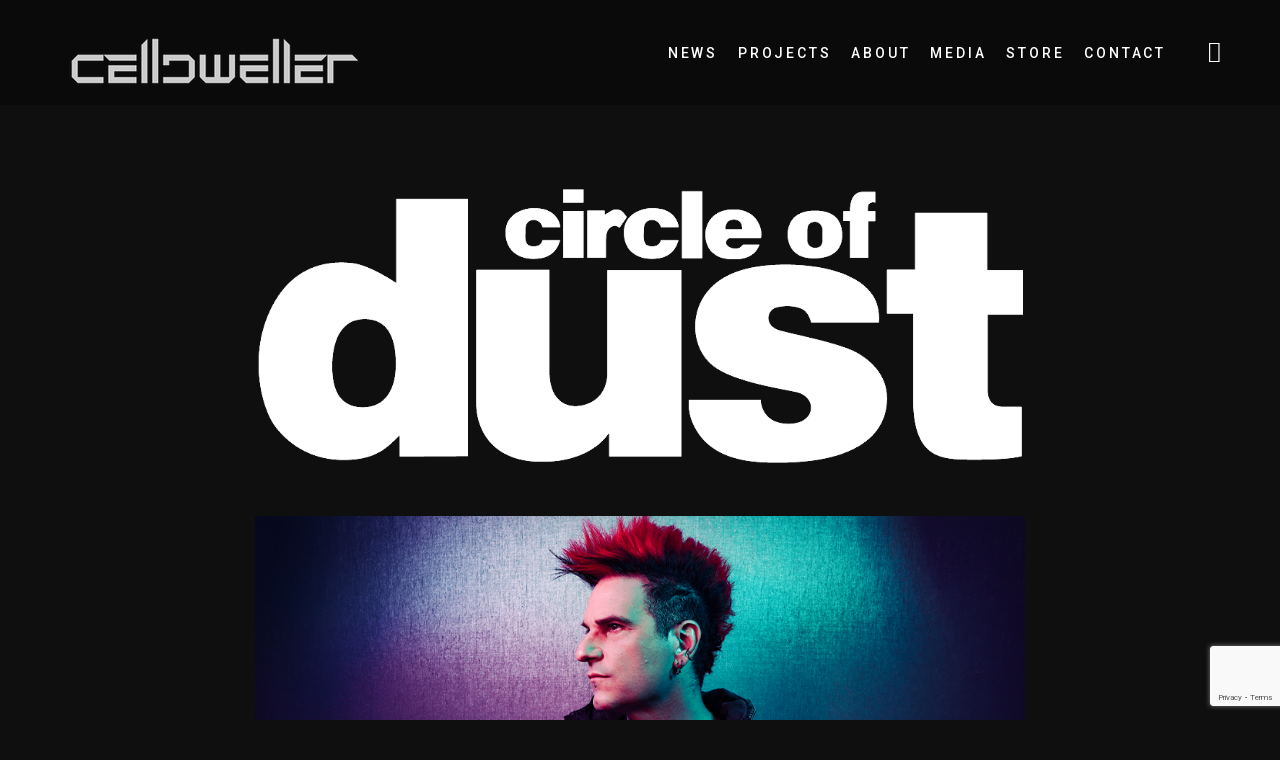

--- FILE ---
content_type: text/html; charset=UTF-8
request_url: https://www.klayton.info/circleofdust/
body_size: 13305
content:
<!DOCTYPE html>
<html dir="ltr" lang="en-US"
	prefix="og: https://ogp.me/ns#" >
<head>
	<meta charset="UTF-8">
	<meta name="viewport" content="width=device-width, initial-scale=1.0">
	<link rel="profile" href="http://gmpg.org/xfn/11">
	<link rel="pingback" href="https://celldweller.com/xmlrpc.php">
	<title>Circle of Dust | Klayton.info</title>

		<!-- All in One SEO 4.2.3.1 -->
		<meta name="robots" content="max-image-preview:large" />
		<link rel="canonical" href="https://celldweller.com/circleofdust/" />
		<meta name="generator" content="All in One SEO (AIOSEO) 4.2.3.1 " />
		<meta property="og:locale" content="en_US" />
		<meta property="og:site_name" content="Klayton.info | Klayton: Celldweller / Scandroid / Circle of Dust / FreqGen" />
		<meta property="og:type" content="article" />
		<meta property="og:title" content="Circle of Dust | Klayton.info" />
		<meta property="og:url" content="https://celldweller.com/circleofdust/" />
		<meta property="article:published_time" content="2022-12-27T16:36:01+00:00" />
		<meta property="article:modified_time" content="2025-10-16T15:01:57+00:00" />
		<meta name="twitter:card" content="summary" />
		<meta name="twitter:title" content="Circle of Dust | Klayton.info" />
		<script type="application/ld+json" class="aioseo-schema">
			{"@context":"https:\/\/schema.org","@graph":[{"@type":"WebSite","@id":"https:\/\/celldweller.com\/#website","url":"https:\/\/celldweller.com\/","name":"Klayton.info","description":"Klayton: Celldweller \/ Scandroid \/ Circle of Dust \/ FreqGen","inLanguage":"en-US","publisher":{"@id":"https:\/\/celldweller.com\/#organization"}},{"@type":"Organization","@id":"https:\/\/celldweller.com\/#organization","name":"Klayton.info","url":"https:\/\/celldweller.com\/"},{"@type":"BreadcrumbList","@id":"https:\/\/celldweller.com\/circleofdust\/#breadcrumblist","itemListElement":[{"@type":"ListItem","@id":"https:\/\/celldweller.com\/#listItem","position":1,"item":{"@type":"WebPage","@id":"https:\/\/celldweller.com\/","name":"Home","description":"Klayton: Celldweller \/ Scandroid \/ Circle of Dust \/ FreqGen","url":"https:\/\/celldweller.com\/"},"nextItem":"https:\/\/celldweller.com\/circleofdust\/#listItem"},{"@type":"ListItem","@id":"https:\/\/celldweller.com\/circleofdust\/#listItem","position":2,"item":{"@type":"WebPage","@id":"https:\/\/celldweller.com\/circleofdust\/","name":"Circle of Dust","url":"https:\/\/celldweller.com\/circleofdust\/"},"previousItem":"https:\/\/celldweller.com\/#listItem"}]},{"@type":"WebPage","@id":"https:\/\/celldweller.com\/circleofdust\/#webpage","url":"https:\/\/celldweller.com\/circleofdust\/","name":"Circle of Dust | Klayton.info","inLanguage":"en-US","isPartOf":{"@id":"https:\/\/celldweller.com\/#website"},"breadcrumb":{"@id":"https:\/\/celldweller.com\/circleofdust\/#breadcrumblist"},"datePublished":"2022-12-27T16:36:01+00:00","dateModified":"2025-10-16T15:01:57+00:00"}]}
		</script>
		<!-- All in One SEO -->

<link rel='dns-prefetch' href='//celldweller.com' />
<link rel='dns-prefetch' href='//www.google.com' />
<link rel='dns-prefetch' href='//www.youtube.com' />
<link rel='dns-prefetch' href='//fonts.googleapis.com' />
<link rel='dns-prefetch' href='//s.w.org' />
<link rel="alternate" type="application/rss+xml" title="Klayton.info &raquo; Feed" href="https://celldweller.com/feed/" />
<link rel="alternate" type="application/rss+xml" title="Klayton.info &raquo; Comments Feed" href="https://celldweller.com/comments/feed/" />
<script type="text/javascript">
window._wpemojiSettings = {"baseUrl":"https:\/\/s.w.org\/images\/core\/emoji\/14.0.0\/72x72\/","ext":".png","svgUrl":"https:\/\/s.w.org\/images\/core\/emoji\/14.0.0\/svg\/","svgExt":".svg","source":{"concatemoji":"https:\/\/celldweller.com\/wp-includes\/js\/wp-emoji-release.min.js?ver=6.0.11"}};
/*! This file is auto-generated */
!function(e,a,t){var n,r,o,i=a.createElement("canvas"),p=i.getContext&&i.getContext("2d");function s(e,t){var a=String.fromCharCode,e=(p.clearRect(0,0,i.width,i.height),p.fillText(a.apply(this,e),0,0),i.toDataURL());return p.clearRect(0,0,i.width,i.height),p.fillText(a.apply(this,t),0,0),e===i.toDataURL()}function c(e){var t=a.createElement("script");t.src=e,t.defer=t.type="text/javascript",a.getElementsByTagName("head")[0].appendChild(t)}for(o=Array("flag","emoji"),t.supports={everything:!0,everythingExceptFlag:!0},r=0;r<o.length;r++)t.supports[o[r]]=function(e){if(!p||!p.fillText)return!1;switch(p.textBaseline="top",p.font="600 32px Arial",e){case"flag":return s([127987,65039,8205,9895,65039],[127987,65039,8203,9895,65039])?!1:!s([55356,56826,55356,56819],[55356,56826,8203,55356,56819])&&!s([55356,57332,56128,56423,56128,56418,56128,56421,56128,56430,56128,56423,56128,56447],[55356,57332,8203,56128,56423,8203,56128,56418,8203,56128,56421,8203,56128,56430,8203,56128,56423,8203,56128,56447]);case"emoji":return!s([129777,127995,8205,129778,127999],[129777,127995,8203,129778,127999])}return!1}(o[r]),t.supports.everything=t.supports.everything&&t.supports[o[r]],"flag"!==o[r]&&(t.supports.everythingExceptFlag=t.supports.everythingExceptFlag&&t.supports[o[r]]);t.supports.everythingExceptFlag=t.supports.everythingExceptFlag&&!t.supports.flag,t.DOMReady=!1,t.readyCallback=function(){t.DOMReady=!0},t.supports.everything||(n=function(){t.readyCallback()},a.addEventListener?(a.addEventListener("DOMContentLoaded",n,!1),e.addEventListener("load",n,!1)):(e.attachEvent("onload",n),a.attachEvent("onreadystatechange",function(){"complete"===a.readyState&&t.readyCallback()})),(e=t.source||{}).concatemoji?c(e.concatemoji):e.wpemoji&&e.twemoji&&(c(e.twemoji),c(e.wpemoji)))}(window,document,window._wpemojiSettings);
</script>
<style type="text/css">
img.wp-smiley,
img.emoji {
	display: inline !important;
	border: none !important;
	box-shadow: none !important;
	height: 1em !important;
	width: 1em !important;
	margin: 0 0.07em !important;
	vertical-align: -0.1em !important;
	background: none !important;
	padding: 0 !important;
}
</style>
	<link rel='stylesheet' id='wp-block-library-css'  href='https://celldweller.com/wp-includes/css/dist/block-library/style.min.css?ver=6.0.11' type='text/css' media='all' />
<style id='global-styles-inline-css' type='text/css'>
body{--wp--preset--color--black: #000000;--wp--preset--color--cyan-bluish-gray: #abb8c3;--wp--preset--color--white: #ffffff;--wp--preset--color--pale-pink: #f78da7;--wp--preset--color--vivid-red: #cf2e2e;--wp--preset--color--luminous-vivid-orange: #ff6900;--wp--preset--color--luminous-vivid-amber: #fcb900;--wp--preset--color--light-green-cyan: #7bdcb5;--wp--preset--color--vivid-green-cyan: #00d084;--wp--preset--color--pale-cyan-blue: #8ed1fc;--wp--preset--color--vivid-cyan-blue: #0693e3;--wp--preset--color--vivid-purple: #9b51e0;--wp--preset--gradient--vivid-cyan-blue-to-vivid-purple: linear-gradient(135deg,rgba(6,147,227,1) 0%,rgb(155,81,224) 100%);--wp--preset--gradient--light-green-cyan-to-vivid-green-cyan: linear-gradient(135deg,rgb(122,220,180) 0%,rgb(0,208,130) 100%);--wp--preset--gradient--luminous-vivid-amber-to-luminous-vivid-orange: linear-gradient(135deg,rgba(252,185,0,1) 0%,rgba(255,105,0,1) 100%);--wp--preset--gradient--luminous-vivid-orange-to-vivid-red: linear-gradient(135deg,rgba(255,105,0,1) 0%,rgb(207,46,46) 100%);--wp--preset--gradient--very-light-gray-to-cyan-bluish-gray: linear-gradient(135deg,rgb(238,238,238) 0%,rgb(169,184,195) 100%);--wp--preset--gradient--cool-to-warm-spectrum: linear-gradient(135deg,rgb(74,234,220) 0%,rgb(151,120,209) 20%,rgb(207,42,186) 40%,rgb(238,44,130) 60%,rgb(251,105,98) 80%,rgb(254,248,76) 100%);--wp--preset--gradient--blush-light-purple: linear-gradient(135deg,rgb(255,206,236) 0%,rgb(152,150,240) 100%);--wp--preset--gradient--blush-bordeaux: linear-gradient(135deg,rgb(254,205,165) 0%,rgb(254,45,45) 50%,rgb(107,0,62) 100%);--wp--preset--gradient--luminous-dusk: linear-gradient(135deg,rgb(255,203,112) 0%,rgb(199,81,192) 50%,rgb(65,88,208) 100%);--wp--preset--gradient--pale-ocean: linear-gradient(135deg,rgb(255,245,203) 0%,rgb(182,227,212) 50%,rgb(51,167,181) 100%);--wp--preset--gradient--electric-grass: linear-gradient(135deg,rgb(202,248,128) 0%,rgb(113,206,126) 100%);--wp--preset--gradient--midnight: linear-gradient(135deg,rgb(2,3,129) 0%,rgb(40,116,252) 100%);--wp--preset--duotone--dark-grayscale: url('#wp-duotone-dark-grayscale');--wp--preset--duotone--grayscale: url('#wp-duotone-grayscale');--wp--preset--duotone--purple-yellow: url('#wp-duotone-purple-yellow');--wp--preset--duotone--blue-red: url('#wp-duotone-blue-red');--wp--preset--duotone--midnight: url('#wp-duotone-midnight');--wp--preset--duotone--magenta-yellow: url('#wp-duotone-magenta-yellow');--wp--preset--duotone--purple-green: url('#wp-duotone-purple-green');--wp--preset--duotone--blue-orange: url('#wp-duotone-blue-orange');--wp--preset--font-size--small: 13px;--wp--preset--font-size--medium: 20px;--wp--preset--font-size--large: 36px;--wp--preset--font-size--x-large: 42px;}.has-black-color{color: var(--wp--preset--color--black) !important;}.has-cyan-bluish-gray-color{color: var(--wp--preset--color--cyan-bluish-gray) !important;}.has-white-color{color: var(--wp--preset--color--white) !important;}.has-pale-pink-color{color: var(--wp--preset--color--pale-pink) !important;}.has-vivid-red-color{color: var(--wp--preset--color--vivid-red) !important;}.has-luminous-vivid-orange-color{color: var(--wp--preset--color--luminous-vivid-orange) !important;}.has-luminous-vivid-amber-color{color: var(--wp--preset--color--luminous-vivid-amber) !important;}.has-light-green-cyan-color{color: var(--wp--preset--color--light-green-cyan) !important;}.has-vivid-green-cyan-color{color: var(--wp--preset--color--vivid-green-cyan) !important;}.has-pale-cyan-blue-color{color: var(--wp--preset--color--pale-cyan-blue) !important;}.has-vivid-cyan-blue-color{color: var(--wp--preset--color--vivid-cyan-blue) !important;}.has-vivid-purple-color{color: var(--wp--preset--color--vivid-purple) !important;}.has-black-background-color{background-color: var(--wp--preset--color--black) !important;}.has-cyan-bluish-gray-background-color{background-color: var(--wp--preset--color--cyan-bluish-gray) !important;}.has-white-background-color{background-color: var(--wp--preset--color--white) !important;}.has-pale-pink-background-color{background-color: var(--wp--preset--color--pale-pink) !important;}.has-vivid-red-background-color{background-color: var(--wp--preset--color--vivid-red) !important;}.has-luminous-vivid-orange-background-color{background-color: var(--wp--preset--color--luminous-vivid-orange) !important;}.has-luminous-vivid-amber-background-color{background-color: var(--wp--preset--color--luminous-vivid-amber) !important;}.has-light-green-cyan-background-color{background-color: var(--wp--preset--color--light-green-cyan) !important;}.has-vivid-green-cyan-background-color{background-color: var(--wp--preset--color--vivid-green-cyan) !important;}.has-pale-cyan-blue-background-color{background-color: var(--wp--preset--color--pale-cyan-blue) !important;}.has-vivid-cyan-blue-background-color{background-color: var(--wp--preset--color--vivid-cyan-blue) !important;}.has-vivid-purple-background-color{background-color: var(--wp--preset--color--vivid-purple) !important;}.has-black-border-color{border-color: var(--wp--preset--color--black) !important;}.has-cyan-bluish-gray-border-color{border-color: var(--wp--preset--color--cyan-bluish-gray) !important;}.has-white-border-color{border-color: var(--wp--preset--color--white) !important;}.has-pale-pink-border-color{border-color: var(--wp--preset--color--pale-pink) !important;}.has-vivid-red-border-color{border-color: var(--wp--preset--color--vivid-red) !important;}.has-luminous-vivid-orange-border-color{border-color: var(--wp--preset--color--luminous-vivid-orange) !important;}.has-luminous-vivid-amber-border-color{border-color: var(--wp--preset--color--luminous-vivid-amber) !important;}.has-light-green-cyan-border-color{border-color: var(--wp--preset--color--light-green-cyan) !important;}.has-vivid-green-cyan-border-color{border-color: var(--wp--preset--color--vivid-green-cyan) !important;}.has-pale-cyan-blue-border-color{border-color: var(--wp--preset--color--pale-cyan-blue) !important;}.has-vivid-cyan-blue-border-color{border-color: var(--wp--preset--color--vivid-cyan-blue) !important;}.has-vivid-purple-border-color{border-color: var(--wp--preset--color--vivid-purple) !important;}.has-vivid-cyan-blue-to-vivid-purple-gradient-background{background: var(--wp--preset--gradient--vivid-cyan-blue-to-vivid-purple) !important;}.has-light-green-cyan-to-vivid-green-cyan-gradient-background{background: var(--wp--preset--gradient--light-green-cyan-to-vivid-green-cyan) !important;}.has-luminous-vivid-amber-to-luminous-vivid-orange-gradient-background{background: var(--wp--preset--gradient--luminous-vivid-amber-to-luminous-vivid-orange) !important;}.has-luminous-vivid-orange-to-vivid-red-gradient-background{background: var(--wp--preset--gradient--luminous-vivid-orange-to-vivid-red) !important;}.has-very-light-gray-to-cyan-bluish-gray-gradient-background{background: var(--wp--preset--gradient--very-light-gray-to-cyan-bluish-gray) !important;}.has-cool-to-warm-spectrum-gradient-background{background: var(--wp--preset--gradient--cool-to-warm-spectrum) !important;}.has-blush-light-purple-gradient-background{background: var(--wp--preset--gradient--blush-light-purple) !important;}.has-blush-bordeaux-gradient-background{background: var(--wp--preset--gradient--blush-bordeaux) !important;}.has-luminous-dusk-gradient-background{background: var(--wp--preset--gradient--luminous-dusk) !important;}.has-pale-ocean-gradient-background{background: var(--wp--preset--gradient--pale-ocean) !important;}.has-electric-grass-gradient-background{background: var(--wp--preset--gradient--electric-grass) !important;}.has-midnight-gradient-background{background: var(--wp--preset--gradient--midnight) !important;}.has-small-font-size{font-size: var(--wp--preset--font-size--small) !important;}.has-medium-font-size{font-size: var(--wp--preset--font-size--medium) !important;}.has-large-font-size{font-size: var(--wp--preset--font-size--large) !important;}.has-x-large-font-size{font-size: var(--wp--preset--font-size--x-large) !important;}
</style>
<link rel='stylesheet' id='contact-form-7-css'  href='https://celldweller.com/wp-content/plugins/contact-form-7/includes/css/styles.css?ver=5.6.2' type='text/css' media='all' />
<link rel='stylesheet' id='magnific-popup-css'  href='https://celldweller.com/wp-content/plugins/meloo-toolkit/options/toolkit/vendors/magnific-popup/magnific-popup.css?ver=6.0.11' type='text/css' media='all' />
<link rel='stylesheet' id='frontend-toolkit-css'  href='https://celldweller.com/wp-content/plugins/meloo-toolkit/options/toolkit/css/frontend-toolkit.css?ver=6.0.11' type='text/css' media='all' />
<link rel='stylesheet' id='patreon-wordpress-css-css'  href='https://celldweller.com/wp-content/plugins/patreon-connect/assets/css/app.css?ver=6.0.11' type='text/css' media='all' />
<link rel='stylesheet' id='parent-styles-css'  href='https://celldweller.com/wp-content/themes/meloo/style.css?ver=6.0.11' type='text/css' media='all' />
<link rel='stylesheet' id='child-styles-css'  href='https://celldweller.com/wp-content/themes/meloo-child/style.css?ver=6.0.11' type='text/css' media='all' />
<link rel='stylesheet' id='meloo-fonts-css'  href='//fonts.googleapis.com/css?family=Barlow+Condensed%3A400%2C500%2C600%2C700%2C800%2C900%7CRoboto%3A300%2C300i%2C400%2C400i%2C500%2C500i%2C700%2C700i%2C900%2C900i%7CSpace+Mono%3A400%2C400i&#038;subset=latin-ext&#038;ver=1.0.0' type='text/css' media='all' />
<link rel='stylesheet' id='icomoon-css'  href='https://celldweller.com/wp-content/themes/meloo/icons/icomoon.css?ver=6.0.11' type='text/css' media='all' />
<link rel='stylesheet' id='Pe-icon-7-stroke-css'  href='https://celldweller.com/wp-content/themes/meloo/icons/Pe-icon-7-stroke.css?ver=6.0.11' type='text/css' media='all' />
<link rel='stylesheet' id='meloo-style-css'  href='https://celldweller.com/wp-content/themes/meloo-child/style.css?ver=6.0.11' type='text/css' media='all' />
<link rel='stylesheet' id='roboto-css'  href='//fonts.googleapis.com/css?family=Roboto%3A100%2C100italic%2C300%2C300italic%2Cregular%2Citalic%2C500%2C500italic%2C700%2C700italic%2C900%2C900italic&#038;subset=latin-ext&#038;ver=2.9.8' type='text/css' media='all' />
<link rel='stylesheet' id='barlow-condensed-css'  href='//fonts.googleapis.com/css?family=Barlow+Condensed%3Aregular%2C500%2C600%2C700%2C800%2C900&#038;subset=latin%2Clatin-ext&#038;ver=2.9.8' type='text/css' media='all' />
<link rel='stylesheet' id='space-mono-css'  href='//fonts.googleapis.com/css?family=Space+Mono%3Aregular%2Citalic&#038;subset=latin%2Clatin-ext&#038;ver=2.9.8' type='text/css' media='all' />
<link rel='stylesheet' id='kc-general-css'  href='https://celldweller.com/wp-content/plugins/kingcomposer/assets/frontend/css/kingcomposer.min.css?ver=2.9.8' type='text/css' media='all' />
<link rel='stylesheet' id='kc-animate-css'  href='https://celldweller.com/wp-content/plugins/kingcomposer/assets/css/animate.css?ver=2.9.8' type='text/css' media='all' />
<link rel='stylesheet' id='kc-icon-1-css'  href='https://celldweller.com/wp-content/plugins/kingcomposer/assets/css/icons.css?ver=2.9.8' type='text/css' media='all' />
<script type='text/javascript' src='https://celldweller.com/wp-includes/js/jquery/jquery.min.js?ver=3.6.0' id='jquery-core-js'></script>
<script type='text/javascript' src='https://celldweller.com/wp-includes/js/jquery/jquery-migrate.min.js?ver=3.3.2' id='jquery-migrate-js'></script>
<link rel="https://api.w.org/" href="https://celldweller.com/wp-json/" /><link rel="alternate" type="application/json" href="https://celldweller.com/wp-json/wp/v2/pages/9333" /><link rel="EditURI" type="application/rsd+xml" title="RSD" href="https://celldweller.com/xmlrpc.php?rsd" />
<link rel="wlwmanifest" type="application/wlwmanifest+xml" href="https://celldweller.com/wp-includes/wlwmanifest.xml" /> 
<link rel='shortlink' href='https://celldweller.com/?p=9333' />
<link rel="alternate" type="application/json+oembed" href="https://celldweller.com/wp-json/oembed/1.0/embed?url=https%3A%2F%2Fcelldweller.com%2Fcircleofdust%2F" />
<link rel="alternate" type="text/xml+oembed" href="https://celldweller.com/wp-json/oembed/1.0/embed?url=https%3A%2F%2Fcelldweller.com%2Fcircleofdust%2F&#038;format=xml" />
<script type="text/javascript">var kc_script_data={ajax_url:"https://celldweller.com/wp-admin/admin-ajax.php"}</script><style>@font-face {
			font-family: 'Libre Franklin Extra Bold';
			src: url('https://celldweller.com/wp-content/plugins/patreon-connect/assets/fonts/librefranklin-extrabold-webfont.woff2') format('woff2'),
				 url('https://celldweller.com/wp-content/plugins/patreon-connect/assets/fonts/librefranklin-extrabold-webfont.woff') format('woff');
			font-weight: bold;
			}</style><style type="text/css">.recentcomments a{display:inline !important;padding:0 !important;margin:0 !important;}</style><meta name="generator" content="Powered by Slider Revolution 6.5.14 - responsive, Mobile-Friendly Slider Plugin for WordPress with comfortable drag and drop interface." />
<link rel="icon" href="https://celldweller.com/wp-content/uploads/2019/04/cropped-cropped-celldweller-icon-32x32.png" sizes="32x32" />
<link rel="icon" href="https://celldweller.com/wp-content/uploads/2019/04/cropped-cropped-celldweller-icon-192x192.png" sizes="192x192" />
<link rel="apple-touch-icon" href="https://celldweller.com/wp-content/uploads/2019/04/cropped-cropped-celldweller-icon-180x180.png" />
<meta name="msapplication-TileImage" content="https://celldweller.com/wp-content/uploads/2019/04/cropped-cropped-celldweller-icon-270x270.png" />
<script>function setREVStartSize(e){
			//window.requestAnimationFrame(function() {
				window.RSIW = window.RSIW===undefined ? window.innerWidth : window.RSIW;
				window.RSIH = window.RSIH===undefined ? window.innerHeight : window.RSIH;
				try {
					var pw = document.getElementById(e.c).parentNode.offsetWidth,
						newh;
					pw = pw===0 || isNaN(pw) ? window.RSIW : pw;
					e.tabw = e.tabw===undefined ? 0 : parseInt(e.tabw);
					e.thumbw = e.thumbw===undefined ? 0 : parseInt(e.thumbw);
					e.tabh = e.tabh===undefined ? 0 : parseInt(e.tabh);
					e.thumbh = e.thumbh===undefined ? 0 : parseInt(e.thumbh);
					e.tabhide = e.tabhide===undefined ? 0 : parseInt(e.tabhide);
					e.thumbhide = e.thumbhide===undefined ? 0 : parseInt(e.thumbhide);
					e.mh = e.mh===undefined || e.mh=="" || e.mh==="auto" ? 0 : parseInt(e.mh,0);
					if(e.layout==="fullscreen" || e.l==="fullscreen")
						newh = Math.max(e.mh,window.RSIH);
					else{
						e.gw = Array.isArray(e.gw) ? e.gw : [e.gw];
						for (var i in e.rl) if (e.gw[i]===undefined || e.gw[i]===0) e.gw[i] = e.gw[i-1];
						e.gh = e.el===undefined || e.el==="" || (Array.isArray(e.el) && e.el.length==0)? e.gh : e.el;
						e.gh = Array.isArray(e.gh) ? e.gh : [e.gh];
						for (var i in e.rl) if (e.gh[i]===undefined || e.gh[i]===0) e.gh[i] = e.gh[i-1];
											
						var nl = new Array(e.rl.length),
							ix = 0,
							sl;
						e.tabw = e.tabhide>=pw ? 0 : e.tabw;
						e.thumbw = e.thumbhide>=pw ? 0 : e.thumbw;
						e.tabh = e.tabhide>=pw ? 0 : e.tabh;
						e.thumbh = e.thumbhide>=pw ? 0 : e.thumbh;
						for (var i in e.rl) nl[i] = e.rl[i]<window.RSIW ? 0 : e.rl[i];
						sl = nl[0];
						for (var i in nl) if (sl>nl[i] && nl[i]>0) { sl = nl[i]; ix=i;}
						var m = pw>(e.gw[ix]+e.tabw+e.thumbw) ? 1 : (pw-(e.tabw+e.thumbw)) / (e.gw[ix]);
						newh =  (e.gh[ix] * m) + (e.tabh + e.thumbh);
					}
					var el = document.getElementById(e.c);
					if (el!==null && el) el.style.height = newh+"px";
					el = document.getElementById(e.c+"_wrapper");
					if (el!==null && el) {
						el.style.height = newh+"px";
						el.style.display = "block";
					}
				} catch(e){
					console.log("Failure at Presize of Slider:" + e)
				}
			//});
		  };</script>
<script type="text/javascript"></script><style type="text/css" id="kc-css-general">.kc-off-notice{display: inline-block !important;}.kc-container{max-width:1170px;}</style><style type="text/css" id="kc-css-render">@media only screen and (min-width:1000px) and (max-width:5000px){body.kc-css-system .kc-css-631873{width:32.73%;}body.kc-css-system .kc-css-66524{width:33.91%;}body.kc-css-system .kc-css-930108{width:33.33%;}body.kc-css-system .kc-css-726212{width:33.33%;}body.kc-css-system .kc-css-304881{width:33.33%;}body.kc-css-system .kc-css-390928{width:33.33%;}body.kc-css-system .kc-css-893715{width:50%;}body.kc-css-system .kc-css-383002{width:50%;}}body.kc-css-system .kc-css-255451 img{padding-bottom:50px;}body.kc-css-system .kc-css-274608{text-align:center;}body.kc-css-system .kc-css-274608 img{padding-bottom:20px;}body.kc-css-system .kc-css-125821 .kc_button{background-color:#33788b;font-family:Barlow Condensed;font-size:20px;width:100%;margin-bottom:10px;}body.kc-css-system .kc-css-125821{text-align:center;}body.kc-css-system .kc-css-74034 .kc_button{background-color:#33788b;font-family:Barlow Condensed;font-size:20px;width:100%;margin-bottom:10px;}body.kc-css-system .kc-css-74034{text-align:center;}body.kc-css-system .kc-css-978407 .kc_button{background-color:#33788b;font-family:Barlow Condensed;font-size:20px;width:100%;margin-bottom:30px;}body.kc-css-system .kc-css-978407{text-align:center;}body.kc-css-system .kc-css-332183.kc_title,body.kc-css-system .kc-css-332183 .kc_title,body.kc-css-system .kc-css-332183 .kc_title a.kc_title_link{text-align:center;}body.kc-css-system .kc-css-926504 ,body.kc-css-system .kc-css-926504 p{color:#000000;}body.kc-css-system .kc-css-899883.kc_title,body.kc-css-system .kc-css-899883 .kc_title,body.kc-css-system .kc-css-899883 .kc_title a.kc_title_link{text-align:center;}body.kc-css-system .kc-css-21953 .kc_button{background-color:#33788b;font-family:Barlow Condensed;font-size:20px;width:70%;margin-top:30px;margin-bottom:30px;}body.kc-css-system .kc-css-21953{text-align:center;}body.kc-css-system .kc-css-121029.kc_title,body.kc-css-system .kc-css-121029 .kc_title,body.kc-css-system .kc-css-121029 .kc_title a.kc_title_link{text-align:center;}body.kc-css-system .kc-css-552915 .kc_button{background-color:#33788b;font-family:Barlow Condensed;font-size:20px;width:70%;}body.kc-css-system .kc-css-552915{text-align:center;}</style><style id="kirki-inline-styles">#nav-sidebar ul li a:hover,#reply-title small:hover,.color,.comment .author a:hover,.comment .reply a,.error404 .big-text,.logged-in-as a:hover,.mfp-arrow:hover,.mfp-close:hover:after,.post-header.hero .post-meta-bottom a:hover,.rt-newsletter-input-wrap:after,.rt-recent-posts .rp-caption h4 a:hover,.rt-recent-posts.rt-show-thumbs .rp-caption,.sp-tracklist .track.sp-error .status-icon,.sticky .post-title:before,.testi-slider li .front-layer .text .name,.widget a:hover,.widget li a:hover,.widget table#wp-calendar #next a:hover,.widget table#wp-calendar #prev a:hover,.widget_archive li a:hover,.widget_categories li a:hover,.widget_links li a:hover,.widget_meta li a:hover,.widget_nav_menu_2 li a:before,.widget_pages li a:hover,.widget_recent_comments li a:hover,.widget_recent_entries li a:hover,.widget_search #searchform #searchsubmit i:hover,a,div.wpcf7-acceptance-missing,div.wpcf7-validation-errors{color:#4063e6;}#icon-nav .shop-items-count,#payment ul li input[type="radio"]:checked:after,#scamp_player.paused .sp-position,#search-block #searchform #s,#sp-empty-queue,.attachment-post-link a:hover,.badge.free,.btn,.btn.btn-dark:hover,.btn.btn-grey:hover,.btn.btn-light:hover,.button-hidden-layer,.form-submit #submit,.kc-event-countdown-header span:first-child:after,.kc-posts-slider.owl-theme .owl-pagination .owl-page:hover,.kc-share-buttons a.micro-share:hover,.meta-tags a:hover,.module .post-date:before,.module-event-2 .event-name:before,.module.module-gallery-1 .images-number:before,.post-meta-top .date:before,.single-meloo_gallery .page-header .gallery-cats:after,.sp-content-progress .sp-content-position,.sp-progress .sp-position,.sp-track.paused,.sp-track.playing,.subscribe-form .subscribe-email,.subscribe-form .subscribe-submit:hover,.track-details-1 li .value a.micro-share:hover,.wft-actions .sp-play-track:hover,.widget .button,.widget button,.widget input[type="button"],.widget input[type="reset"],.widget input[type="submit"],.widget_tag_cloud .tagcloud a:hover,.woocommerce #respond input#submit,.woocommerce #respond input#submit.alt,.woocommerce a.button,.woocommerce a.button.alt,.woocommerce button.button,.woocommerce button.button.alt,.woocommerce div.product form.cart .button,.woocommerce input.button,.woocommerce input.button.alt,a.micro-btn,button,button.btn-dark:hover,button.btn-grey:hover,button.btn-light:hover,input[type="submit"],input[type="submit"].btn-dark:hover,input[type="submit"].btn-grey:hover,input[type="submit"].btn-light:hover{background-color:#4063e6;}#nprogress .bar,.arrow-nav,.module-event-1 .module-inner:hover,.owl-nav-arrows.owl-theme .owl-controls .owl-buttons div,.testi-slider li .front-layer:before{background:#4063e6;}::selection{background:#4063e6;}#icon-nav .nav-player-btn.status-playing .circle{stroke:#4063e6;}#nav-main > ul > li > a:not(.module-link):before,.cats-style .cat:before,.module-4:hover,.module-music-2:hover,.post-meta-top .date:before,.woocommerce div.product .woocommerce-tabs ul.tabs li.active a,div.wpcf7-acceptance-missing,div.wpcf7-validation-errors,input:focus,select:focus,textarea:focus{border-color:#4063e6;}.testi-slider li .front-layer .text{border-left-color:#4063e6;}</style></head>
<body class="page-template-default page page-id-9333 kingcomposer kc-css-system dark-scheme hero-disabled WPAjaxLoader lazyload" data-page_id="9333" data-wp_title="Circle of Dust | Klayton.info">


    <div id="wpal-loader" class="wpal-loading-bars-layer show-layer dark-scheme-el">
        <div class="ajax-loader">
            <div class="loader-content"><div class="loader-img"><img src="https://celldweller.com/wp-content/uploads/2025/12/01_Wordmark_Orbit.png" alt="Logo"></div><div class="loader-bar">
                    <span class="progress-bar"></span>
                </div>
            </div>
           
        </div>
        <div class="shape-wrap">
            <svg xmlns="http://www.w3.org/2000/svg" xmlns:xlink="http://www.w3.org/1999/xlink" class="shape" width="100%" height="100vh" preserveAspectRatio="none" viewBox="0 0 1440 800">
                <path d="M -30.45,-43.86 -30.45,0 53.8,0 53.8,0 179.5,0 179.5,0 193.3,0 193.3,0 253.1,0 253.1,0 276.1,0 276.1,0 320.6,0 320.6,0 406.5,0 406.5,0 435.6,0 435.6,0 477,0 477,0 527.6,0 527.6,0 553.7,0 553.7,0 592,0 592,0 742.3,0 742.3,0 762.2,0 762.2,0 776,0 776,0 791.3,0 791.3,0 852.7,0 852.7,0 871.1,0 871.1,0 878.7,0 878.7,0 891,0 891,0 923.2,0 923.2,0 940.1,0 940.1,0 976.9,0 976.9,0 1031,0 1031,0 1041,0 1041,0 1176,0 1176,0 1192,0 1192,0 1210,0 1210,0 1225,0 1225,0 1236,0 1236,0 1248,0 1248,0 1273,0 1273,0 1291,0 1291,0 1316,0 1316,0 1337,0 1337,0 1356,0 1356,0 1414,0 1414,0 1432,0 1432,0 1486,0 1486,-43.86 Z" data-spirit-id="M -30.45,-57.86 -30.45,442.6 53.8,443.8 53.8,396.3 179.5,396.3 179.5,654.7 193.3,654.7 193.3,589.1 253.1,589.1 253.1,561.6 276.1,561.6 276.1,531.2 320.6,531.2 320.6,238.6 406.5,238.6 406.5,213.9 435.6,213.9 435.6,246.2 477,246.2 477,289.9 527.6,289.9 527.6,263.3 553.7,263.3 553.7,280.4 592,280.4 592,189.2 742.3,189.2 742.3,259.5 762.2,259.5 762.2,103.7 776,103.7 776,77.11 791.3,77.11 791.3,18.21 852.7,18.21 852.7,86.61 871.1,86.61 871.1,231 878.7,240.5 878.7,320.3 891,320.3 891,434.3 923.2,434.3 923.2,145.5 940.1,145.5 940.1,117 976.9,117 976.9,139.8 1031,139.8 1031,284.2 1041,284.2 1041,242.4 1176,242.4 1176,282.3 1192,282.3 1192,641.4 1210,641.4 1210,692.7 1225,692.7 1225,599.6 1236,599.6 1236,527.4 1248,527.4 1248,500.8 1273,500.8 1273,523.6 1291,523.6 1291,652.8 1316,652.8 1316,533.1 1337,533.1 1337,502.7 1356,502.7 1356,523.6 1414,523.6 1414,491.3 1432,491.3 1432,523.6 1486,523.6 1486,-57.86 Z"></path>
            </svg>
        </div></div>
<div id="header-wrap">
    <div id="header" class="header header-transparent dark-scheme-el">

        <!-- Search --> 
        <div id="search-block">
            <form method="get" id="searchform" class="searchform" action="https://celldweller.com/">
	<fieldset>
		<span class="search-input-wrap">
			<input type="text" placeholder="Search..." value="" name="s" id="s" />
		</span>
		<button type="submit" id="searchsubmit"><i class="icon icon-search"></i></button>
	</fieldset>

</form>        </div>
        <!-- /search -->

        <!-- Social --> 
        <div id="social-block">
            <h6 class="social-title trans-10 show-fx">Follow Me</h6>
            <div class="social-icons trans-10 show-fx delay-01">
                <a href="https://facebook.com/celldweller" class="circle-btn">
                <svg class="circle-svg" width="50" height="50" viewBox="0 0 50 50">
                    <circle class="circle" cx="25" cy="25" r="23" stroke="#fff" stroke-width="1" fill="none"></circle>
                </svg>
                <span class="icon icon-facebook"></span>
            </a><a href="https://twitter.com/celldweller" class="circle-btn">
                <svg class="circle-svg" width="50" height="50" viewBox="0 0 50 50">
                    <circle class="circle" cx="25" cy="25" r="23" stroke="#fff" stroke-width="1" fill="none"></circle>
                </svg>
                <span class="icon icon-twitter"></span>
            </a><a href="https://instagram.com/celldweller" class="circle-btn">
                <svg class="circle-svg" width="50" height="50" viewBox="0 0 50 50">
                    <circle class="circle" cx="25" cy="25" r="23" stroke="#fff" stroke-width="1" fill="none"></circle>
                </svg>
                <span class="icon icon-instagram"></span>
            </a><a href="https://open.spotify.com/artist/4BKyei61gtyDFxlKhcvBJJ" class="circle-btn">
                <svg class="circle-svg" width="50" height="50" viewBox="0 0 50 50">
                    <circle class="circle" cx="25" cy="25" r="23" stroke="#fff" stroke-width="1" fill="none"></circle>
                </svg>
                <span class="icon icon-spotify"></span>
            </a>            </div>
            
        </div>
        <!-- /share icons -->

        <!-- Nav Block --> 
        <div class="nav-block">
            <div class="nav-container">

                <!-- Logo -->
                <div id="site-logo" class="header-logo">
                    <a href="https://celldweller.com/" class="theme-logo has-logo-hero"><img src="https://www.klayton.info/wp-content/uploads/2025/10/01_Wordmark_Orbit-logo-v3.png" class="theme-logo-img" alt="Logo Image"><img src="https://www.klayton.info/wp-content/uploads/2025/10/01_Wordmark_Orbit-logo-v2.png" class="theme-logo-hero-img" alt="Logo Image"></a>                </div>
                
                <!-- Icon nav -->
                <div id="icon-nav">
                    <ul>
                        <li class="responsive-trigger-wrap"><a href="#" class="circle-btn responsive-trigger">
                            <svg class="circle-svg" width="40" height="40" viewBox="0 0 50 50">
                                <circle class="circle" cx="25" cy="25" r="23" stroke="#fff" stroke-width="1" fill="none"></circle>
                            </svg>
                            <span class="icon"></span>
                            </a>
                        </li>
                                                <!-- Cart -->
                                                                                                <li class="social-trigger-wrap"><a id="nav-social" class="circle-btn">
                            <svg class="circle-svg" width="40" height="40" viewBox="0 0 50 50">
                                <circle class="circle" cx="25" cy="25" r="23" stroke="#fff" stroke-width="1" fill="none"></circle>
                            </svg>
                            <span class="pe-7s-share"></span>
                            </a>
                        </li>
                                            </ul>
                </div>
                
                <!-- Main navs -->
                                    <nav id="nav-main" class="nav-horizontal">
                        <ul id="menu-top-menu" class="menu"><li id="menu-item-9656" class="menu-item menu-item-type-post_type menu-item-object-page menu-item-9656"><a href="https://celldweller.com/news/">News</a></li>
<li id="menu-item-9348" class="menu-item menu-item-type-custom menu-item-object-custom current-menu-ancestor current-menu-parent menu-item-has-children menu-item-9348"><a href="#">Projects</a>
<ul class="sub-menu">
	<li id="menu-item-9356" class="menu-item menu-item-type-post_type menu-item-object-page menu-item-9356"><a href="https://celldweller.com/celldweller/">Celldweller</a></li>
	<li id="menu-item-9351" class="menu-item menu-item-type-post_type menu-item-object-page menu-item-9351"><a href="https://celldweller.com/scandroid/">Scandroid</a></li>
	<li id="menu-item-9350" class="menu-item menu-item-type-post_type menu-item-object-page current-menu-item page_item page-item-9333 current_page_item menu-item-9350"><a href="https://celldweller.com/circleofdust/">Circle of Dust</a></li>
	<li id="menu-item-9349" class="menu-item menu-item-type-post_type menu-item-object-page menu-item-9349"><a href="https://celldweller.com/freqgen/">FreqGen</a></li>
	<li id="menu-item-10028" class="menu-item menu-item-type-post_type menu-item-object-page menu-item-10028"><a href="https://celldweller.com/composer/">Composer</a></li>
	<li id="menu-item-10059" class="menu-item menu-item-type-post_type menu-item-object-page menu-item-10059"><a href="https://celldweller.com/fixt/">FiXT</a></li>
</ul>
</li>
<li id="menu-item-6" class="home menu-item menu-item-type-custom menu-item-object-custom menu-item-has-children menu-item-6"><a href="#">About</a>
<ul class="sub-menu">
	<li id="menu-item-7802" class="menu-item menu-item-type-custom menu-item-object-custom menu-item-7802"><a href="/composer-producer/">Klayton</a></li>
	<li id="menu-item-7757" class="menu-item menu-item-type-post_type menu-item-object-page menu-item-7757"><a href="https://celldweller.com/press/endorsements/">Endorsements</a></li>
	<li id="menu-item-9569" class="menu-item menu-item-type-custom menu-item-object-custom menu-item-9569"><a href="https://www.klayton.info/film-tv-video-game-credits/">TV | Film | Video Games</a></li>
	<li id="menu-item-7769" class="menu-item menu-item-type-post_type menu-item-object-page menu-item-7769"><a href="https://celldweller.com/press/">Press</a></li>
</ul>
</li>
<li id="menu-item-7764" class="menu-item menu-item-type-custom menu-item-object-custom menu-item-has-children menu-item-7764"><a href="#">Media</a>
<ul class="sub-menu">
	<li id="menu-item-7763" class="menu-item menu-item-type-post_type menu-item-object-page menu-item-7763"><a href="https://celldweller.com/playlists/">Playlists</a></li>
	<li id="menu-item-10047" class="menu-item menu-item-type-post_type menu-item-object-page menu-item-10047"><a href="https://celldweller.com/video-list/">Videos</a></li>
</ul>
</li>
<li id="menu-item-7770" class="menu-item menu-item-type-custom menu-item-object-custom menu-item-has-children menu-item-7770"><a href="#">Store</a>
<ul class="sub-menu">
	<li id="menu-item-7775" class="menu-item menu-item-type-custom menu-item-object-custom menu-item-7775"><a href="http://fixtstore.com/celldweller">Celldweller</a></li>
	<li id="menu-item-7776" class="menu-item menu-item-type-custom menu-item-object-custom menu-item-7776"><a href="http://fixtstore.com/circleofdust">Circle of Dust</a></li>
	<li id="menu-item-7777" class="menu-item menu-item-type-custom menu-item-object-custom menu-item-7777"><a href="http://fixtstore.com/freqgen">FreqGen</a></li>
	<li id="menu-item-7778" class="menu-item menu-item-type-custom menu-item-object-custom menu-item-7778"><a href="http://fixtstore.com/scandroid">Scandroid</a></li>
	<li id="menu-item-8315" class="menu-item menu-item-type-custom menu-item-object-custom menu-item-8315"><a target="_blank" href="http://patreon.com/klayton">Klayton Patreon</a></li>
	<li id="menu-item-7780" class="menu-item menu-item-type-custom menu-item-object-custom menu-item-7780"><a href="http://fixtstore.com/refractoraudio">Refractor Audio</a></li>
</ul>
</li>
<li id="menu-item-7781" class="menu-item menu-item-type-post_type menu-item-object-page menu-item-7781"><a href="https://celldweller.com/contact/">Contact</a></li>
</ul>                    </nav>
                                
            </div>
        </div>
    </div>
</div>

<div id="slidebar" class="dark-scheme-el">
    <div class="slidebar-block">
        <div class="slidebar-content">
            <div class="slidebar-close-block">
                <a href="#" id="slidebar-close"></a>
            </div>
            <div class="slidebar-logo-block">
                <div id="slidebar-logo">
                    <a href="https://celldweller.com/"><img src="https://www.klayton.info/wp-content/uploads/2025/10/01_Wordmark_Orbit-logo-v4.png" class="theme-logo-img" alt="Logo Image"></a>                 </div>
            </div>
                        
            <nav id="nav-sidebar">
                <ul id="menu-top-menu-1" class="menu"><li class="menu-item menu-item-type-post_type menu-item-object-page menu-item-9656"><a href="https://celldweller.com/news/">News</a></li>
<li class="menu-item menu-item-type-custom menu-item-object-custom current-menu-ancestor current-menu-parent menu-item-has-children menu-item-9348"><a href="#">Projects</a>
<ul class="sub-menu">
	<li class="menu-item menu-item-type-post_type menu-item-object-page menu-item-9356"><a href="https://celldweller.com/celldweller/">Celldweller</a></li>
	<li class="menu-item menu-item-type-post_type menu-item-object-page menu-item-9351"><a href="https://celldweller.com/scandroid/">Scandroid</a></li>
	<li class="menu-item menu-item-type-post_type menu-item-object-page current-menu-item page_item page-item-9333 current_page_item menu-item-9350"><a href="https://celldweller.com/circleofdust/" aria-current="page">Circle of Dust</a></li>
	<li class="menu-item menu-item-type-post_type menu-item-object-page menu-item-9349"><a href="https://celldweller.com/freqgen/">FreqGen</a></li>
	<li class="menu-item menu-item-type-post_type menu-item-object-page menu-item-10028"><a href="https://celldweller.com/composer/">Composer</a></li>
	<li class="menu-item menu-item-type-post_type menu-item-object-page menu-item-10059"><a href="https://celldweller.com/fixt/">FiXT</a></li>
</ul>
</li>
<li class="home menu-item menu-item-type-custom menu-item-object-custom menu-item-has-children menu-item-6"><a href="#">About</a>
<ul class="sub-menu">
	<li class="menu-item menu-item-type-custom menu-item-object-custom menu-item-7802"><a href="/composer-producer/">Klayton</a></li>
	<li class="menu-item menu-item-type-post_type menu-item-object-page menu-item-7757"><a href="https://celldweller.com/press/endorsements/">Endorsements</a></li>
	<li class="menu-item menu-item-type-custom menu-item-object-custom menu-item-9569"><a href="https://www.klayton.info/film-tv-video-game-credits/">TV | Film | Video Games</a></li>
	<li class="menu-item menu-item-type-post_type menu-item-object-page menu-item-7769"><a href="https://celldweller.com/press/">Press</a></li>
</ul>
</li>
<li class="menu-item menu-item-type-custom menu-item-object-custom menu-item-has-children menu-item-7764"><a href="#">Media</a>
<ul class="sub-menu">
	<li class="menu-item menu-item-type-post_type menu-item-object-page menu-item-7763"><a href="https://celldweller.com/playlists/">Playlists</a></li>
	<li class="menu-item menu-item-type-post_type menu-item-object-page menu-item-10047"><a href="https://celldweller.com/video-list/">Videos</a></li>
</ul>
</li>
<li class="menu-item menu-item-type-custom menu-item-object-custom menu-item-has-children menu-item-7770"><a href="#">Store</a>
<ul class="sub-menu">
	<li class="menu-item menu-item-type-custom menu-item-object-custom menu-item-7775"><a href="http://fixtstore.com/celldweller">Celldweller</a></li>
	<li class="menu-item menu-item-type-custom menu-item-object-custom menu-item-7776"><a href="http://fixtstore.com/circleofdust">Circle of Dust</a></li>
	<li class="menu-item menu-item-type-custom menu-item-object-custom menu-item-7777"><a href="http://fixtstore.com/freqgen">FreqGen</a></li>
	<li class="menu-item menu-item-type-custom menu-item-object-custom menu-item-7778"><a href="http://fixtstore.com/scandroid">Scandroid</a></li>
	<li class="menu-item menu-item-type-custom menu-item-object-custom menu-item-8315"><a target="_blank" rel="noopener" href="http://patreon.com/klayton">Klayton Patreon</a></li>
	<li class="menu-item menu-item-type-custom menu-item-object-custom menu-item-7780"><a href="http://fixtstore.com/refractoraudio">Refractor Audio</a></li>
</ul>
</li>
<li class="menu-item menu-item-type-post_type menu-item-object-page menu-item-7781"><a href="https://celldweller.com/contact/">Contact</a></li>
</ul>            </nav>

        </div>
    </div>
     
</div> <!-- #slidebar -->


<div class="site">
    <div id="ajax-container">
                <div id="ajax-content" style="">
<div class="content page-template-simple page-layout-narrow" 
	>


	<div class="container small">
		<div class="main">
				<style type="text/css">@media only screen and (min-width: 1000px) and (max-width: 5000px){body.kc-css-system .kc-css-1163396{width: 32.73%;}body.kc-css-system .kc-css-637419{width: 33.91%;}body.kc-css-system .kc-css-4118633{width: 33.33%;}body.kc-css-system .kc-css-2992261{width: 33.33%;}body.kc-css-system .kc-css-72483{width: 33.33%;}body.kc-css-system .kc-css-2063221{width: 33.33%;}body.kc-css-system .kc-css-532653{width: 50%;}body.kc-css-system .kc-css-98781{width: 50%;}}body.kc-css-system .kc-css-2188331 img{padding-bottom: 50px;}body.kc-css-system .kc-css-2073183{text-align: center;}body.kc-css-system .kc-css-2073183 img{padding-bottom: 20px;}body.kc-css-system .kc-css-728764 .kc_button{background-color: #33788b;font-family: Barlow Condensed;font-size: 20px;width: 100%;margin-bottom: 10px;}body.kc-css-system .kc-css-728764{text-align: center;}body.kc-css-system .kc-css-2939126 .kc_button{background-color: #33788b;font-family: Barlow Condensed;font-size: 20px;width: 100%;margin-bottom: 10px;}body.kc-css-system .kc-css-2939126{text-align: center;}body.kc-css-system .kc-css-828210 .kc_button{background-color: #33788b;font-family: Barlow Condensed;font-size: 20px;width: 100%;margin-bottom: 30px;}body.kc-css-system .kc-css-828210{text-align: center;}body.kc-css-system .kc-css-2899416.kc_title,body.kc-css-system .kc-css-2899416 .kc_title,body.kc-css-system .kc-css-2899416 .kc_title a.kc_title_link{text-align: center;}body.kc-css-system .kc-css-1303785 ,body.kc-css-system .kc-css-1303785 p{color: #000000;}body.kc-css-system .kc-css-3860985.kc_title,body.kc-css-system .kc-css-3860985 .kc_title,body.kc-css-system .kc-css-3860985 .kc_title a.kc_title_link{text-align: center;}body.kc-css-system .kc-css-628238 .kc_button{background-color: #33788b;font-family: Barlow Condensed;font-size: 20px;width: 70%;margin-top: 30px;margin-bottom: 30px;}body.kc-css-system .kc-css-628238{text-align: center;}body.kc-css-system .kc-css-2179636.kc_title,body.kc-css-system .kc-css-2179636 .kc_title,body.kc-css-system .kc-css-2179636 .kc_title a.kc_title_link{text-align: center;}body.kc-css-system .kc-css-610612 .kc_button{background-color: #33788b;font-family: Barlow Condensed;font-size: 20px;width: 70%;}body.kc-css-system .kc-css-610612{text-align: center;}</style><div class="kc_clfw"></div><section class="kc-elm kc-css-3143563 kc_row"><div class="kc-row-container  kc-container"><div class="kc-wrap-columns"><div class="kc-elm kc-css-3604190 kc_col-sm-12 kc_column kc_col-sm-12"><div class="kc-col-container"><div class="kc-elm kc-css-2188331 kc_shortcode kc_single_image">

        <img src="https://celldweller.com/wp-content/uploads/2022/12/Circle-of-Dust-Logo-White.png" class="" alt="" />    </div>
<div class="kc-elm kc-css-2073183 kc_shortcode kc_single_image">

        <img src="https://celldweller.com/wp-content/uploads/2022/12/COD.png" class="" alt="" />    </div>
<div class="kc-elm kc-css-1079311 kc_row kc_row_inner"><div class="kc-elm kc-css-1163396 kc_col-sm-4 kc_column_inner kc_col-sm-4"><div class="kc_wrapper kc-col-inner-container">
<div class="kc-elm kc-css-728764">
	<a class="kc_button" href="https://link.fixtmusic.com/CircleofDust" target="_self" title="" onclick="">
		<i class="et-profile-male"></i> -     FOLLOW	</a>
</div>
</div></div><div class="kc-elm kc-css-637419 kc_col-sm-4 kc_column_inner kc_col-sm-4"><div class="kc_wrapper kc-col-inner-container">
<div class="kc-elm kc-css-2939126">
	<a class="kc_button" href="https://link.fixtmusic.com/CircleofDust" target="_self" title="" onclick="">
		<i class="fa-music"></i>   - STREAM | PURCHASE	</a>
</div>
</div></div><div class="kc-elm kc-css-4118633 kc_col-sm-4 kc_column_inner kc_col-sm-4"><div class="kc_wrapper kc-col-inner-container">
<div class="kc-elm kc-css-828210">
	<a class="kc_button" href="https://fixtstore.com/circleofdust" target="_self" title="" onclick="">
		<i class="fa-shopping-cart"></i>  - OFFICIAL MERCH	</a>
</div>
</div></div></div>
<div class="kc-elm kc-css-2899416 kc-title-wrap ">

	<h3 class="kc_title">Biography</h3>
</div>
<div class="kc-elm kc-css-1303785 kc_text_block"><p><font color="#ffffff">Circle of Dust, the 90s industrial / electronic-rock project created by visionary artist/producer Klayton, marked the beginning of the musical career of the man who later went on to create independent success as Celldweller, as well as forming his own label – FIXT. Along with four full-length Circle of Dust albums in the 90s (Circle of Dust, Brainchild, Metamorphosis, Disengage), Klayton created a side-project under the name Argyle Park, which featured a vast collection of guest collaborators, including Tommy Victor of Prong, J.G. Thirlwell of Foetus and Mark Salomon (Stavesacre/Crucified).</font></p>
<p><font color="#ffffff">Locked away collecting “dust” for 20+ years, the rights to the Circle of Dust & Argyle Park albums were unavailable to Klayton as the original labels they were signed to shut down in the mid-90s. After 2 decades of pursuing a deal to re-gain ownership of the albums, Klayton was finally able to reclaim the rights in 2015.</font></p>
<p><font color="#ffffff">As Klayton began planning the remastering and re-release of the original albums, a new idea began to grow. He decided to not only re-release each album, but to fully resurrect the project and create a new full-length Circle of Dust album, released December 2016. Machines of Our Disgrace marks the 5th full-length studio album for industrial music pioneer Circle of Dust, after a near 20 year hiatus. Created by artist/producer Klayton, best known for his multi-genre project Celldweller, Circle of Dust returns to Klayton’s industrial roots with metal riffs, pulsing electronics and catchy songwriting.</font></p>
<div class="page" title="Page 1">
<div class="section">
<div class="layoutArea">
<div class="column">
<div class="page" title="Page 1">
<div class="section">
<div class="layoutArea">
<div class="column">
</div>
</div>
</div>
</div>
</div>
</div>
</div>
</div>
</div>
	<div class="kc-elm kc-css-3093765 kc_shortcode kc_video_play kc_video_wrapper" data-video="https://www.youtube.com/watch?v=GriMaL7CvoI" data-width="600" data-height="338.98305084746" data-fullwidth="yes" data-autoplay="" data-loop="yes" data-control="yes" data-related="" data-showinfo="" data-kc-video-mute="">
			</div>

<div class="kc-elm kc-css-2819410" style="height: 20px; clear: both; width:100%;"></div>
<div class="kc-elm kc-css-3860985 kc-title-wrap ">

	<h3 class="kc_title">NEW RELEASES</h3>
</div>
<div class="kc-elm kc-css-1179161 kc_row kc_row_inner"><div class="kc-elm kc-css-2992261 kc_col-sm-4 kc_column_inner kc_col-sm-4"><div class="kc_wrapper kc-col-inner-container"><div class="kc-elm kc-css-811126 kc_shortcode kc_single_image">

        <a  href="https://outnow.io/t/circleremixed" title="" target="_blank">
        <img src="https://celldweller.com/wp-content/uploads/2022/12/a1587602500_16.jpg" class="" alt="" />    </a>
    </div>
</div></div><div class="kc-elm kc-css-72483 kc_col-sm-4 kc_column_inner kc_col-sm-4"><div class="kc_wrapper kc-col-inner-container"><div class="kc-elm kc-css-3697149 kc_shortcode kc_single_image">

        <a  href="https://fanlink.to/Circle25th" title="" target="_blank">
        <img src="https://celldweller.com/wp-content/uploads/2022/12/a1097642708_10.jpg" class="" alt="" />    </a>
    </div>
</div></div><div class="kc-elm kc-css-2063221 kc_col-sm-4 kc_column_inner kc_col-sm-4"><div class="kc_wrapper kc-col-inner-container"><div class="kc-elm kc-css-2002988 kc_shortcode kc_single_image">

        <a  href="https://fanlink.to/alt_machines" title="" target="_blank">
        <img src="https://celldweller.com/wp-content/uploads/2022/12/a2747293750_16.jpg" class="" alt="" />    </a>
    </div>
</div></div></div>
<div class="kc-elm kc-css-628238">
	<a class="kc_button" href="https://circleofdust.bandcamp.com/" target="_blank" title="" onclick="">
		VIEW ALL	</a>
</div>

<div class="kc-elm kc-css-2179636 kc-title-wrap ">

	<h3 class="kc_title">OFFICIAL MUSIC VIDEOS</h3>
</div>
</div></div></div></div></section><section class="kc-elm kc-css-1551739 kc_row"><div class="kc-row-container  kc-container"><div class="kc-wrap-columns"><div class="kc-elm kc-css-532653 kc_col-sm-6 kc_column kc_col-sm-6"><div class="kc-col-container"><div class="kc-elm kc-css-3384968 kc-video-cover ">
	
   		
   					    	<div class="youtube media" id="VI9e9H8doVE" data-parallax='{"y": 0}'></div>
		    								
		
</div></div></div><div class="kc-elm kc-css-98781 kc_col-sm-6 kc_column kc_col-sm-6"><div class="kc-col-container"><div class="kc-elm kc-css-654838 kc-video-cover ">
	
   		
   					    	<div class="youtube media" id="6JqYUwTT5fY" data-parallax='{"y": 0}'></div>
		    								
		
</div></div></div></div></div></section><section class="kc-elm kc-css-3090106 kc_row"><div class="kc-row-container  kc-container"><div class="kc-wrap-columns"><div class="kc-elm kc-css-3377617 kc_col-sm-12 kc_column kc_col-sm-12"><div class="kc-col-container">
<div class="kc-elm kc-css-610612">
	<a class="kc_button" href="https://www.youtube.com/@circleofdust" target="_blank" title="" onclick="">
		VIEW ALL	</a>
</div>
</div></div></div></div></section><section class="kc-elm kc-css-3586558 kc_row"><div class="kc-row-container  kc-container"><div class="kc-wrap-columns"><div class="kc-elm kc-css-2408364 kc_col-sm-12 kc_column kc_col-sm-12"><div class="kc-col-container"></div></div></div></div></section><div class="clear"></div>		</div>  <!-- .main -->

            </div> <!-- .container -->
</div> <!-- .content -->


        </div><!-- #ajax content -->
    </div><!-- #ajax container -->

        <div class="container-full kc-footer-section">
            </div>
    
    <!-- Footer container -->
    <footer class="footer dark-scheme-el">
        <!-- container -->
        <div class="container">
            <div class="footer-social social-icons">
            <a href="https://www.facebook.com/celldweller" class="circle-btn">
                <svg class="circle-svg" width="50" height="50" viewBox="0 0 50 50">
                    <circle class="circle" cx="25" cy="25" r="23" stroke="#fff" stroke-width="1" fill="none"></circle>
                </svg>
                <span class="icon icon-facebook"></span>
            </a><a href="https://www.instagram.com/celldweller/" class="circle-btn">
                <svg class="circle-svg" width="50" height="50" viewBox="0 0 50 50">
                    <circle class="circle" cx="25" cy="25" r="23" stroke="#fff" stroke-width="1" fill="none"></circle>
                </svg>
                <span class="icon icon-instagram"></span>
            </a><a href="https://twitter.com/celldweller" class="circle-btn">
                <svg class="circle-svg" width="50" height="50" viewBox="0 0 50 50">
                    <circle class="circle" cx="25" cy="25" r="23" stroke="#fff" stroke-width="1" fill="none"></circle>
                </svg>
                <span class="icon icon-twitter"></span>
            </a><a href="https://celldweller.bandcamp.com/" class="circle-btn">
                <svg class="circle-svg" width="50" height="50" viewBox="0 0 50 50">
                    <circle class="circle" cx="25" cy="25" r="23" stroke="#fff" stroke-width="1" fill="none"></circle>
                </svg>
                <span class="icon icon-bandcamp"></span>
            </a><a href="https://open.spotify.com/artist/4BKyei61gtyDFxlKhcvBJJ?si=4e400091b6c747c6" class="circle-btn">
                <svg class="circle-svg" width="50" height="50" viewBox="0 0 50 50">
                    <circle class="circle" cx="25" cy="25" r="23" stroke="#fff" stroke-width="1" fill="none"></circle>
                </svg>
                <span class="icon icon-spotify"></span>
            </a><a href="https://soundcloud.com/celldweller" class="circle-btn">
                <svg class="circle-svg" width="50" height="50" viewBox="0 0 50 50">
                    <circle class="circle" cx="25" cy="25" r="23" stroke="#fff" stroke-width="1" fill="none"></circle>
                </svg>
                <span class="icon icon-soundcloud"></span>
            </a>            </div>
            <div class="footer-note">
                © Copyright 2024 FiXT.            </div>
        </div> <!-- .container -->
    </footer><!-- .footer -->
</div><!-- .site -->


		<script>
			window.RS_MODULES = window.RS_MODULES || {};
			window.RS_MODULES.modules = window.RS_MODULES.modules || {};
			window.RS_MODULES.waiting = window.RS_MODULES.waiting || [];
			window.RS_MODULES.defered = true;
			window.RS_MODULES.moduleWaiting = window.RS_MODULES.moduleWaiting || {};
			window.RS_MODULES.type = 'compiled';
		</script>
		<link rel='stylesheet' id='rs-plugin-settings-css'  href='https://celldweller.com/wp-content/plugins/revslider/public/assets/css/rs6.css?ver=6.5.14' type='text/css' media='all' />
<style id='rs-plugin-settings-inline-css' type='text/css'>
#rs-demo-id {}
</style>
<script type='text/javascript' src='https://celldweller.com/wp-includes/js/dist/vendor/regenerator-runtime.min.js?ver=0.13.9' id='regenerator-runtime-js'></script>
<script type='text/javascript' src='https://celldweller.com/wp-includes/js/dist/vendor/wp-polyfill.min.js?ver=3.15.0' id='wp-polyfill-js'></script>
<script type='text/javascript' id='contact-form-7-js-extra'>
/* <![CDATA[ */
var wpcf7 = {"api":{"root":"https:\/\/celldweller.com\/wp-json\/","namespace":"contact-form-7\/v1"},"cached":"1"};
/* ]]> */
</script>
<script type='text/javascript' src='https://celldweller.com/wp-content/plugins/contact-form-7/includes/js/index.js?ver=5.6.2' id='contact-form-7-js'></script>
<script type='text/javascript' src='https://celldweller.com/wp-content/plugins/meloo-toolkit/options/toolkit/js/frontend-toolkit-pack.min.js?ver=6.0.11' id='kc-addons-plugins-js'></script>
<script type='text/javascript' src='https://celldweller.com/wp-content/plugins/meloo-toolkit/options/toolkit/js/frontend-toolkit.min.js?ver=6.0.11' id='kc-addons-js'></script>
<script type='text/javascript' src='https://celldweller.com/wp-content/plugins/patreon-connect/assets/js/app.js?ver=6.0.11' id='patreon-wordpress-js-js'></script>
<script type='text/javascript' src='https://celldweller.com/wp-content/plugins/revslider/public/assets/js/rbtools.min.js?ver=6.5.14' defer async id='tp-tools-js'></script>
<script type='text/javascript' src='https://celldweller.com/wp-content/plugins/revslider/public/assets/js/rs6.min.js?ver=6.5.14' defer async id='revmin-js'></script>
<script type='text/javascript' src='https://celldweller.com/wp-content/themes/meloo/js/anime.min.js?ver=6.0.11' id='anime-js'></script>
<script type='text/javascript' src='https://celldweller.com/wp-content/themes/meloo/js/helpers.min.js?ver=6.0.11' id='meloo-helpers-js'></script>
<script type='text/javascript' src='https://celldweller.com/wp-content/themes/meloo/js/jquery.lazy.min.js?ver=6.0.11' id='lazy-load-js'></script>
<script type='text/javascript' src='https://celldweller.com/wp-content/themes/meloo/js/resize-sensor.min.js?ver=6.0.11' id='resize-sensor-js'></script>
<script type='text/javascript' src='https://celldweller.com/wp-content/themes/meloo/js/jquery.address.min.js?ver=6.0.11' id='address-js'></script>
<script type='text/javascript' src='https://celldweller.com/wp-content/themes/meloo/js/jquery.ba-urlinternal.min.js?ver=6.0.11' id='urlinternal-js'></script>
<script type='text/javascript' src='https://celldweller.com/wp-content/themes/meloo/js/jquery.WPAjaxLoader.min.js?ver=6.0.11' id='wpajaxloader-js'></script>
<script type='text/javascript' src='https://celldweller.com/wp-includes/js/imagesloaded.min.js?ver=4.1.4' id='imagesloaded-js'></script>
<script type='text/javascript' id='meloo-theme-scripts-js-extra'>
/* <![CDATA[ */
var controls_vars = {"theme_uri":"https:\/\/celldweller.com\/wp-content\/themes\/meloo","loader_style":"bars","home_url":"https:\/\/celldweller.com\/","dir":"","ajaxed":"1","permalinks":"1","ajax_events":"YTAPIReady,getVideoInfo_bgndVideo","ajax_elements":".sp-play-list.sp-add-list,.sp-play-track,.sp-add-track,.smooth-scroll,.ui-tabs-nav li a,.kc_accordion_header a,.ajax-reload > a","ajax_reload_scripts":"admin-bar.min.js,waypoints.min.js,contact-form-7\/includes\/js\/scripts.js,kingcomposer.min.js","ajax_reload_containers":"#wpadminbar","ajax_exclude_links":"","ajax_async":"on","ajax_cache":"off"};
var ajax_action = {"ajaxurl":"https:\/\/celldweller.com\/wp-admin\/admin-ajax.php","ajax_nonce":"a5bad86baf"};
/* ]]> */
</script>
<script type='text/javascript' src='https://celldweller.com/wp-content/themes/meloo/js/theme.js?ver=6.0.11' id='meloo-theme-scripts-js'></script>
<script type='text/javascript' src='https://www.google.com/recaptcha/api.js?render=6LdjEqEUAAAAAFCncx3X1Zn_ZKaacoMjQhTtb9Fr&#038;ver=3.0' id='google-recaptcha-js'></script>
<script type='text/javascript' id='wpcf7-recaptcha-js-extra'>
/* <![CDATA[ */
var wpcf7_recaptcha = {"sitekey":"6LdjEqEUAAAAAFCncx3X1Zn_ZKaacoMjQhTtb9Fr","actions":{"homepage":"homepage","contactform":"contactform"}};
/* ]]> */
</script>
<script type='text/javascript' src='https://celldweller.com/wp-content/plugins/contact-form-7/modules/recaptcha/index.js?ver=5.6.2' id='wpcf7-recaptcha-js'></script>
<script type='text/javascript' src='https://celldweller.com/wp-content/plugins/kingcomposer/assets/frontend/js/kingcomposer.min.js?ver=2.9.8' id='kc-front-scripts-js'></script>
<script type='text/javascript' src='https://www.youtube.com/iframe_api?ver=2.9.8' id='kc-youtube-api-js'></script>
<script type='text/javascript' src='https://celldweller.com/wp-content/plugins/kingcomposer/assets/frontend/js/video.play.min.js?ver=2.9.8' id='kc-video-play-js'></script>
</body>
</html>
<!-- *´¨)
     ¸.•´¸.•*´¨) ¸.•*¨)
     (¸.•´ (¸.•` ¤ Comet Cache is Fully Functional ¤ ´¨) -->

<!-- Cache File Version Salt:       n/a -->

<!-- Cache File URL:                https://www.klayton.info/circleofdust/ -->
<!-- Cache File Path:               /cache/comet-cache/cache/https/www-klayton-info/circleofdust.html -->

<!-- Cache File Generated Via:      HTTP request -->
<!-- Cache File Generated On:       Jan 15th, 2026 @ 6:18 pm UTC -->
<!-- Cache File Generated In:       0.44773 seconds -->

<!-- Cache File Expires On:         Jan 22nd, 2026 @ 6:18 pm UTC -->
<!-- Cache File Auto-Rebuild On:    Jan 22nd, 2026 @ 6:18 pm UTC -->

<!-- Loaded via Cache On:    Jan 19th, 2026 @ 5:41 pm UTC -->
<!-- Loaded via Cache In:    0.00891 seconds -->

--- FILE ---
content_type: text/html; charset=utf-8
request_url: https://www.google.com/recaptcha/api2/anchor?ar=1&k=6LdjEqEUAAAAAFCncx3X1Zn_ZKaacoMjQhTtb9Fr&co=aHR0cHM6Ly93d3cua2xheXRvbi5pbmZvOjQ0Mw..&hl=en&v=PoyoqOPhxBO7pBk68S4YbpHZ&size=invisible&anchor-ms=20000&execute-ms=30000&cb=pxgi99azmv4v
body_size: 48689
content:
<!DOCTYPE HTML><html dir="ltr" lang="en"><head><meta http-equiv="Content-Type" content="text/html; charset=UTF-8">
<meta http-equiv="X-UA-Compatible" content="IE=edge">
<title>reCAPTCHA</title>
<style type="text/css">
/* cyrillic-ext */
@font-face {
  font-family: 'Roboto';
  font-style: normal;
  font-weight: 400;
  font-stretch: 100%;
  src: url(//fonts.gstatic.com/s/roboto/v48/KFO7CnqEu92Fr1ME7kSn66aGLdTylUAMa3GUBHMdazTgWw.woff2) format('woff2');
  unicode-range: U+0460-052F, U+1C80-1C8A, U+20B4, U+2DE0-2DFF, U+A640-A69F, U+FE2E-FE2F;
}
/* cyrillic */
@font-face {
  font-family: 'Roboto';
  font-style: normal;
  font-weight: 400;
  font-stretch: 100%;
  src: url(//fonts.gstatic.com/s/roboto/v48/KFO7CnqEu92Fr1ME7kSn66aGLdTylUAMa3iUBHMdazTgWw.woff2) format('woff2');
  unicode-range: U+0301, U+0400-045F, U+0490-0491, U+04B0-04B1, U+2116;
}
/* greek-ext */
@font-face {
  font-family: 'Roboto';
  font-style: normal;
  font-weight: 400;
  font-stretch: 100%;
  src: url(//fonts.gstatic.com/s/roboto/v48/KFO7CnqEu92Fr1ME7kSn66aGLdTylUAMa3CUBHMdazTgWw.woff2) format('woff2');
  unicode-range: U+1F00-1FFF;
}
/* greek */
@font-face {
  font-family: 'Roboto';
  font-style: normal;
  font-weight: 400;
  font-stretch: 100%;
  src: url(//fonts.gstatic.com/s/roboto/v48/KFO7CnqEu92Fr1ME7kSn66aGLdTylUAMa3-UBHMdazTgWw.woff2) format('woff2');
  unicode-range: U+0370-0377, U+037A-037F, U+0384-038A, U+038C, U+038E-03A1, U+03A3-03FF;
}
/* math */
@font-face {
  font-family: 'Roboto';
  font-style: normal;
  font-weight: 400;
  font-stretch: 100%;
  src: url(//fonts.gstatic.com/s/roboto/v48/KFO7CnqEu92Fr1ME7kSn66aGLdTylUAMawCUBHMdazTgWw.woff2) format('woff2');
  unicode-range: U+0302-0303, U+0305, U+0307-0308, U+0310, U+0312, U+0315, U+031A, U+0326-0327, U+032C, U+032F-0330, U+0332-0333, U+0338, U+033A, U+0346, U+034D, U+0391-03A1, U+03A3-03A9, U+03B1-03C9, U+03D1, U+03D5-03D6, U+03F0-03F1, U+03F4-03F5, U+2016-2017, U+2034-2038, U+203C, U+2040, U+2043, U+2047, U+2050, U+2057, U+205F, U+2070-2071, U+2074-208E, U+2090-209C, U+20D0-20DC, U+20E1, U+20E5-20EF, U+2100-2112, U+2114-2115, U+2117-2121, U+2123-214F, U+2190, U+2192, U+2194-21AE, U+21B0-21E5, U+21F1-21F2, U+21F4-2211, U+2213-2214, U+2216-22FF, U+2308-230B, U+2310, U+2319, U+231C-2321, U+2336-237A, U+237C, U+2395, U+239B-23B7, U+23D0, U+23DC-23E1, U+2474-2475, U+25AF, U+25B3, U+25B7, U+25BD, U+25C1, U+25CA, U+25CC, U+25FB, U+266D-266F, U+27C0-27FF, U+2900-2AFF, U+2B0E-2B11, U+2B30-2B4C, U+2BFE, U+3030, U+FF5B, U+FF5D, U+1D400-1D7FF, U+1EE00-1EEFF;
}
/* symbols */
@font-face {
  font-family: 'Roboto';
  font-style: normal;
  font-weight: 400;
  font-stretch: 100%;
  src: url(//fonts.gstatic.com/s/roboto/v48/KFO7CnqEu92Fr1ME7kSn66aGLdTylUAMaxKUBHMdazTgWw.woff2) format('woff2');
  unicode-range: U+0001-000C, U+000E-001F, U+007F-009F, U+20DD-20E0, U+20E2-20E4, U+2150-218F, U+2190, U+2192, U+2194-2199, U+21AF, U+21E6-21F0, U+21F3, U+2218-2219, U+2299, U+22C4-22C6, U+2300-243F, U+2440-244A, U+2460-24FF, U+25A0-27BF, U+2800-28FF, U+2921-2922, U+2981, U+29BF, U+29EB, U+2B00-2BFF, U+4DC0-4DFF, U+FFF9-FFFB, U+10140-1018E, U+10190-1019C, U+101A0, U+101D0-101FD, U+102E0-102FB, U+10E60-10E7E, U+1D2C0-1D2D3, U+1D2E0-1D37F, U+1F000-1F0FF, U+1F100-1F1AD, U+1F1E6-1F1FF, U+1F30D-1F30F, U+1F315, U+1F31C, U+1F31E, U+1F320-1F32C, U+1F336, U+1F378, U+1F37D, U+1F382, U+1F393-1F39F, U+1F3A7-1F3A8, U+1F3AC-1F3AF, U+1F3C2, U+1F3C4-1F3C6, U+1F3CA-1F3CE, U+1F3D4-1F3E0, U+1F3ED, U+1F3F1-1F3F3, U+1F3F5-1F3F7, U+1F408, U+1F415, U+1F41F, U+1F426, U+1F43F, U+1F441-1F442, U+1F444, U+1F446-1F449, U+1F44C-1F44E, U+1F453, U+1F46A, U+1F47D, U+1F4A3, U+1F4B0, U+1F4B3, U+1F4B9, U+1F4BB, U+1F4BF, U+1F4C8-1F4CB, U+1F4D6, U+1F4DA, U+1F4DF, U+1F4E3-1F4E6, U+1F4EA-1F4ED, U+1F4F7, U+1F4F9-1F4FB, U+1F4FD-1F4FE, U+1F503, U+1F507-1F50B, U+1F50D, U+1F512-1F513, U+1F53E-1F54A, U+1F54F-1F5FA, U+1F610, U+1F650-1F67F, U+1F687, U+1F68D, U+1F691, U+1F694, U+1F698, U+1F6AD, U+1F6B2, U+1F6B9-1F6BA, U+1F6BC, U+1F6C6-1F6CF, U+1F6D3-1F6D7, U+1F6E0-1F6EA, U+1F6F0-1F6F3, U+1F6F7-1F6FC, U+1F700-1F7FF, U+1F800-1F80B, U+1F810-1F847, U+1F850-1F859, U+1F860-1F887, U+1F890-1F8AD, U+1F8B0-1F8BB, U+1F8C0-1F8C1, U+1F900-1F90B, U+1F93B, U+1F946, U+1F984, U+1F996, U+1F9E9, U+1FA00-1FA6F, U+1FA70-1FA7C, U+1FA80-1FA89, U+1FA8F-1FAC6, U+1FACE-1FADC, U+1FADF-1FAE9, U+1FAF0-1FAF8, U+1FB00-1FBFF;
}
/* vietnamese */
@font-face {
  font-family: 'Roboto';
  font-style: normal;
  font-weight: 400;
  font-stretch: 100%;
  src: url(//fonts.gstatic.com/s/roboto/v48/KFO7CnqEu92Fr1ME7kSn66aGLdTylUAMa3OUBHMdazTgWw.woff2) format('woff2');
  unicode-range: U+0102-0103, U+0110-0111, U+0128-0129, U+0168-0169, U+01A0-01A1, U+01AF-01B0, U+0300-0301, U+0303-0304, U+0308-0309, U+0323, U+0329, U+1EA0-1EF9, U+20AB;
}
/* latin-ext */
@font-face {
  font-family: 'Roboto';
  font-style: normal;
  font-weight: 400;
  font-stretch: 100%;
  src: url(//fonts.gstatic.com/s/roboto/v48/KFO7CnqEu92Fr1ME7kSn66aGLdTylUAMa3KUBHMdazTgWw.woff2) format('woff2');
  unicode-range: U+0100-02BA, U+02BD-02C5, U+02C7-02CC, U+02CE-02D7, U+02DD-02FF, U+0304, U+0308, U+0329, U+1D00-1DBF, U+1E00-1E9F, U+1EF2-1EFF, U+2020, U+20A0-20AB, U+20AD-20C0, U+2113, U+2C60-2C7F, U+A720-A7FF;
}
/* latin */
@font-face {
  font-family: 'Roboto';
  font-style: normal;
  font-weight: 400;
  font-stretch: 100%;
  src: url(//fonts.gstatic.com/s/roboto/v48/KFO7CnqEu92Fr1ME7kSn66aGLdTylUAMa3yUBHMdazQ.woff2) format('woff2');
  unicode-range: U+0000-00FF, U+0131, U+0152-0153, U+02BB-02BC, U+02C6, U+02DA, U+02DC, U+0304, U+0308, U+0329, U+2000-206F, U+20AC, U+2122, U+2191, U+2193, U+2212, U+2215, U+FEFF, U+FFFD;
}
/* cyrillic-ext */
@font-face {
  font-family: 'Roboto';
  font-style: normal;
  font-weight: 500;
  font-stretch: 100%;
  src: url(//fonts.gstatic.com/s/roboto/v48/KFO7CnqEu92Fr1ME7kSn66aGLdTylUAMa3GUBHMdazTgWw.woff2) format('woff2');
  unicode-range: U+0460-052F, U+1C80-1C8A, U+20B4, U+2DE0-2DFF, U+A640-A69F, U+FE2E-FE2F;
}
/* cyrillic */
@font-face {
  font-family: 'Roboto';
  font-style: normal;
  font-weight: 500;
  font-stretch: 100%;
  src: url(//fonts.gstatic.com/s/roboto/v48/KFO7CnqEu92Fr1ME7kSn66aGLdTylUAMa3iUBHMdazTgWw.woff2) format('woff2');
  unicode-range: U+0301, U+0400-045F, U+0490-0491, U+04B0-04B1, U+2116;
}
/* greek-ext */
@font-face {
  font-family: 'Roboto';
  font-style: normal;
  font-weight: 500;
  font-stretch: 100%;
  src: url(//fonts.gstatic.com/s/roboto/v48/KFO7CnqEu92Fr1ME7kSn66aGLdTylUAMa3CUBHMdazTgWw.woff2) format('woff2');
  unicode-range: U+1F00-1FFF;
}
/* greek */
@font-face {
  font-family: 'Roboto';
  font-style: normal;
  font-weight: 500;
  font-stretch: 100%;
  src: url(//fonts.gstatic.com/s/roboto/v48/KFO7CnqEu92Fr1ME7kSn66aGLdTylUAMa3-UBHMdazTgWw.woff2) format('woff2');
  unicode-range: U+0370-0377, U+037A-037F, U+0384-038A, U+038C, U+038E-03A1, U+03A3-03FF;
}
/* math */
@font-face {
  font-family: 'Roboto';
  font-style: normal;
  font-weight: 500;
  font-stretch: 100%;
  src: url(//fonts.gstatic.com/s/roboto/v48/KFO7CnqEu92Fr1ME7kSn66aGLdTylUAMawCUBHMdazTgWw.woff2) format('woff2');
  unicode-range: U+0302-0303, U+0305, U+0307-0308, U+0310, U+0312, U+0315, U+031A, U+0326-0327, U+032C, U+032F-0330, U+0332-0333, U+0338, U+033A, U+0346, U+034D, U+0391-03A1, U+03A3-03A9, U+03B1-03C9, U+03D1, U+03D5-03D6, U+03F0-03F1, U+03F4-03F5, U+2016-2017, U+2034-2038, U+203C, U+2040, U+2043, U+2047, U+2050, U+2057, U+205F, U+2070-2071, U+2074-208E, U+2090-209C, U+20D0-20DC, U+20E1, U+20E5-20EF, U+2100-2112, U+2114-2115, U+2117-2121, U+2123-214F, U+2190, U+2192, U+2194-21AE, U+21B0-21E5, U+21F1-21F2, U+21F4-2211, U+2213-2214, U+2216-22FF, U+2308-230B, U+2310, U+2319, U+231C-2321, U+2336-237A, U+237C, U+2395, U+239B-23B7, U+23D0, U+23DC-23E1, U+2474-2475, U+25AF, U+25B3, U+25B7, U+25BD, U+25C1, U+25CA, U+25CC, U+25FB, U+266D-266F, U+27C0-27FF, U+2900-2AFF, U+2B0E-2B11, U+2B30-2B4C, U+2BFE, U+3030, U+FF5B, U+FF5D, U+1D400-1D7FF, U+1EE00-1EEFF;
}
/* symbols */
@font-face {
  font-family: 'Roboto';
  font-style: normal;
  font-weight: 500;
  font-stretch: 100%;
  src: url(//fonts.gstatic.com/s/roboto/v48/KFO7CnqEu92Fr1ME7kSn66aGLdTylUAMaxKUBHMdazTgWw.woff2) format('woff2');
  unicode-range: U+0001-000C, U+000E-001F, U+007F-009F, U+20DD-20E0, U+20E2-20E4, U+2150-218F, U+2190, U+2192, U+2194-2199, U+21AF, U+21E6-21F0, U+21F3, U+2218-2219, U+2299, U+22C4-22C6, U+2300-243F, U+2440-244A, U+2460-24FF, U+25A0-27BF, U+2800-28FF, U+2921-2922, U+2981, U+29BF, U+29EB, U+2B00-2BFF, U+4DC0-4DFF, U+FFF9-FFFB, U+10140-1018E, U+10190-1019C, U+101A0, U+101D0-101FD, U+102E0-102FB, U+10E60-10E7E, U+1D2C0-1D2D3, U+1D2E0-1D37F, U+1F000-1F0FF, U+1F100-1F1AD, U+1F1E6-1F1FF, U+1F30D-1F30F, U+1F315, U+1F31C, U+1F31E, U+1F320-1F32C, U+1F336, U+1F378, U+1F37D, U+1F382, U+1F393-1F39F, U+1F3A7-1F3A8, U+1F3AC-1F3AF, U+1F3C2, U+1F3C4-1F3C6, U+1F3CA-1F3CE, U+1F3D4-1F3E0, U+1F3ED, U+1F3F1-1F3F3, U+1F3F5-1F3F7, U+1F408, U+1F415, U+1F41F, U+1F426, U+1F43F, U+1F441-1F442, U+1F444, U+1F446-1F449, U+1F44C-1F44E, U+1F453, U+1F46A, U+1F47D, U+1F4A3, U+1F4B0, U+1F4B3, U+1F4B9, U+1F4BB, U+1F4BF, U+1F4C8-1F4CB, U+1F4D6, U+1F4DA, U+1F4DF, U+1F4E3-1F4E6, U+1F4EA-1F4ED, U+1F4F7, U+1F4F9-1F4FB, U+1F4FD-1F4FE, U+1F503, U+1F507-1F50B, U+1F50D, U+1F512-1F513, U+1F53E-1F54A, U+1F54F-1F5FA, U+1F610, U+1F650-1F67F, U+1F687, U+1F68D, U+1F691, U+1F694, U+1F698, U+1F6AD, U+1F6B2, U+1F6B9-1F6BA, U+1F6BC, U+1F6C6-1F6CF, U+1F6D3-1F6D7, U+1F6E0-1F6EA, U+1F6F0-1F6F3, U+1F6F7-1F6FC, U+1F700-1F7FF, U+1F800-1F80B, U+1F810-1F847, U+1F850-1F859, U+1F860-1F887, U+1F890-1F8AD, U+1F8B0-1F8BB, U+1F8C0-1F8C1, U+1F900-1F90B, U+1F93B, U+1F946, U+1F984, U+1F996, U+1F9E9, U+1FA00-1FA6F, U+1FA70-1FA7C, U+1FA80-1FA89, U+1FA8F-1FAC6, U+1FACE-1FADC, U+1FADF-1FAE9, U+1FAF0-1FAF8, U+1FB00-1FBFF;
}
/* vietnamese */
@font-face {
  font-family: 'Roboto';
  font-style: normal;
  font-weight: 500;
  font-stretch: 100%;
  src: url(//fonts.gstatic.com/s/roboto/v48/KFO7CnqEu92Fr1ME7kSn66aGLdTylUAMa3OUBHMdazTgWw.woff2) format('woff2');
  unicode-range: U+0102-0103, U+0110-0111, U+0128-0129, U+0168-0169, U+01A0-01A1, U+01AF-01B0, U+0300-0301, U+0303-0304, U+0308-0309, U+0323, U+0329, U+1EA0-1EF9, U+20AB;
}
/* latin-ext */
@font-face {
  font-family: 'Roboto';
  font-style: normal;
  font-weight: 500;
  font-stretch: 100%;
  src: url(//fonts.gstatic.com/s/roboto/v48/KFO7CnqEu92Fr1ME7kSn66aGLdTylUAMa3KUBHMdazTgWw.woff2) format('woff2');
  unicode-range: U+0100-02BA, U+02BD-02C5, U+02C7-02CC, U+02CE-02D7, U+02DD-02FF, U+0304, U+0308, U+0329, U+1D00-1DBF, U+1E00-1E9F, U+1EF2-1EFF, U+2020, U+20A0-20AB, U+20AD-20C0, U+2113, U+2C60-2C7F, U+A720-A7FF;
}
/* latin */
@font-face {
  font-family: 'Roboto';
  font-style: normal;
  font-weight: 500;
  font-stretch: 100%;
  src: url(//fonts.gstatic.com/s/roboto/v48/KFO7CnqEu92Fr1ME7kSn66aGLdTylUAMa3yUBHMdazQ.woff2) format('woff2');
  unicode-range: U+0000-00FF, U+0131, U+0152-0153, U+02BB-02BC, U+02C6, U+02DA, U+02DC, U+0304, U+0308, U+0329, U+2000-206F, U+20AC, U+2122, U+2191, U+2193, U+2212, U+2215, U+FEFF, U+FFFD;
}
/* cyrillic-ext */
@font-face {
  font-family: 'Roboto';
  font-style: normal;
  font-weight: 900;
  font-stretch: 100%;
  src: url(//fonts.gstatic.com/s/roboto/v48/KFO7CnqEu92Fr1ME7kSn66aGLdTylUAMa3GUBHMdazTgWw.woff2) format('woff2');
  unicode-range: U+0460-052F, U+1C80-1C8A, U+20B4, U+2DE0-2DFF, U+A640-A69F, U+FE2E-FE2F;
}
/* cyrillic */
@font-face {
  font-family: 'Roboto';
  font-style: normal;
  font-weight: 900;
  font-stretch: 100%;
  src: url(//fonts.gstatic.com/s/roboto/v48/KFO7CnqEu92Fr1ME7kSn66aGLdTylUAMa3iUBHMdazTgWw.woff2) format('woff2');
  unicode-range: U+0301, U+0400-045F, U+0490-0491, U+04B0-04B1, U+2116;
}
/* greek-ext */
@font-face {
  font-family: 'Roboto';
  font-style: normal;
  font-weight: 900;
  font-stretch: 100%;
  src: url(//fonts.gstatic.com/s/roboto/v48/KFO7CnqEu92Fr1ME7kSn66aGLdTylUAMa3CUBHMdazTgWw.woff2) format('woff2');
  unicode-range: U+1F00-1FFF;
}
/* greek */
@font-face {
  font-family: 'Roboto';
  font-style: normal;
  font-weight: 900;
  font-stretch: 100%;
  src: url(//fonts.gstatic.com/s/roboto/v48/KFO7CnqEu92Fr1ME7kSn66aGLdTylUAMa3-UBHMdazTgWw.woff2) format('woff2');
  unicode-range: U+0370-0377, U+037A-037F, U+0384-038A, U+038C, U+038E-03A1, U+03A3-03FF;
}
/* math */
@font-face {
  font-family: 'Roboto';
  font-style: normal;
  font-weight: 900;
  font-stretch: 100%;
  src: url(//fonts.gstatic.com/s/roboto/v48/KFO7CnqEu92Fr1ME7kSn66aGLdTylUAMawCUBHMdazTgWw.woff2) format('woff2');
  unicode-range: U+0302-0303, U+0305, U+0307-0308, U+0310, U+0312, U+0315, U+031A, U+0326-0327, U+032C, U+032F-0330, U+0332-0333, U+0338, U+033A, U+0346, U+034D, U+0391-03A1, U+03A3-03A9, U+03B1-03C9, U+03D1, U+03D5-03D6, U+03F0-03F1, U+03F4-03F5, U+2016-2017, U+2034-2038, U+203C, U+2040, U+2043, U+2047, U+2050, U+2057, U+205F, U+2070-2071, U+2074-208E, U+2090-209C, U+20D0-20DC, U+20E1, U+20E5-20EF, U+2100-2112, U+2114-2115, U+2117-2121, U+2123-214F, U+2190, U+2192, U+2194-21AE, U+21B0-21E5, U+21F1-21F2, U+21F4-2211, U+2213-2214, U+2216-22FF, U+2308-230B, U+2310, U+2319, U+231C-2321, U+2336-237A, U+237C, U+2395, U+239B-23B7, U+23D0, U+23DC-23E1, U+2474-2475, U+25AF, U+25B3, U+25B7, U+25BD, U+25C1, U+25CA, U+25CC, U+25FB, U+266D-266F, U+27C0-27FF, U+2900-2AFF, U+2B0E-2B11, U+2B30-2B4C, U+2BFE, U+3030, U+FF5B, U+FF5D, U+1D400-1D7FF, U+1EE00-1EEFF;
}
/* symbols */
@font-face {
  font-family: 'Roboto';
  font-style: normal;
  font-weight: 900;
  font-stretch: 100%;
  src: url(//fonts.gstatic.com/s/roboto/v48/KFO7CnqEu92Fr1ME7kSn66aGLdTylUAMaxKUBHMdazTgWw.woff2) format('woff2');
  unicode-range: U+0001-000C, U+000E-001F, U+007F-009F, U+20DD-20E0, U+20E2-20E4, U+2150-218F, U+2190, U+2192, U+2194-2199, U+21AF, U+21E6-21F0, U+21F3, U+2218-2219, U+2299, U+22C4-22C6, U+2300-243F, U+2440-244A, U+2460-24FF, U+25A0-27BF, U+2800-28FF, U+2921-2922, U+2981, U+29BF, U+29EB, U+2B00-2BFF, U+4DC0-4DFF, U+FFF9-FFFB, U+10140-1018E, U+10190-1019C, U+101A0, U+101D0-101FD, U+102E0-102FB, U+10E60-10E7E, U+1D2C0-1D2D3, U+1D2E0-1D37F, U+1F000-1F0FF, U+1F100-1F1AD, U+1F1E6-1F1FF, U+1F30D-1F30F, U+1F315, U+1F31C, U+1F31E, U+1F320-1F32C, U+1F336, U+1F378, U+1F37D, U+1F382, U+1F393-1F39F, U+1F3A7-1F3A8, U+1F3AC-1F3AF, U+1F3C2, U+1F3C4-1F3C6, U+1F3CA-1F3CE, U+1F3D4-1F3E0, U+1F3ED, U+1F3F1-1F3F3, U+1F3F5-1F3F7, U+1F408, U+1F415, U+1F41F, U+1F426, U+1F43F, U+1F441-1F442, U+1F444, U+1F446-1F449, U+1F44C-1F44E, U+1F453, U+1F46A, U+1F47D, U+1F4A3, U+1F4B0, U+1F4B3, U+1F4B9, U+1F4BB, U+1F4BF, U+1F4C8-1F4CB, U+1F4D6, U+1F4DA, U+1F4DF, U+1F4E3-1F4E6, U+1F4EA-1F4ED, U+1F4F7, U+1F4F9-1F4FB, U+1F4FD-1F4FE, U+1F503, U+1F507-1F50B, U+1F50D, U+1F512-1F513, U+1F53E-1F54A, U+1F54F-1F5FA, U+1F610, U+1F650-1F67F, U+1F687, U+1F68D, U+1F691, U+1F694, U+1F698, U+1F6AD, U+1F6B2, U+1F6B9-1F6BA, U+1F6BC, U+1F6C6-1F6CF, U+1F6D3-1F6D7, U+1F6E0-1F6EA, U+1F6F0-1F6F3, U+1F6F7-1F6FC, U+1F700-1F7FF, U+1F800-1F80B, U+1F810-1F847, U+1F850-1F859, U+1F860-1F887, U+1F890-1F8AD, U+1F8B0-1F8BB, U+1F8C0-1F8C1, U+1F900-1F90B, U+1F93B, U+1F946, U+1F984, U+1F996, U+1F9E9, U+1FA00-1FA6F, U+1FA70-1FA7C, U+1FA80-1FA89, U+1FA8F-1FAC6, U+1FACE-1FADC, U+1FADF-1FAE9, U+1FAF0-1FAF8, U+1FB00-1FBFF;
}
/* vietnamese */
@font-face {
  font-family: 'Roboto';
  font-style: normal;
  font-weight: 900;
  font-stretch: 100%;
  src: url(//fonts.gstatic.com/s/roboto/v48/KFO7CnqEu92Fr1ME7kSn66aGLdTylUAMa3OUBHMdazTgWw.woff2) format('woff2');
  unicode-range: U+0102-0103, U+0110-0111, U+0128-0129, U+0168-0169, U+01A0-01A1, U+01AF-01B0, U+0300-0301, U+0303-0304, U+0308-0309, U+0323, U+0329, U+1EA0-1EF9, U+20AB;
}
/* latin-ext */
@font-face {
  font-family: 'Roboto';
  font-style: normal;
  font-weight: 900;
  font-stretch: 100%;
  src: url(//fonts.gstatic.com/s/roboto/v48/KFO7CnqEu92Fr1ME7kSn66aGLdTylUAMa3KUBHMdazTgWw.woff2) format('woff2');
  unicode-range: U+0100-02BA, U+02BD-02C5, U+02C7-02CC, U+02CE-02D7, U+02DD-02FF, U+0304, U+0308, U+0329, U+1D00-1DBF, U+1E00-1E9F, U+1EF2-1EFF, U+2020, U+20A0-20AB, U+20AD-20C0, U+2113, U+2C60-2C7F, U+A720-A7FF;
}
/* latin */
@font-face {
  font-family: 'Roboto';
  font-style: normal;
  font-weight: 900;
  font-stretch: 100%;
  src: url(//fonts.gstatic.com/s/roboto/v48/KFO7CnqEu92Fr1ME7kSn66aGLdTylUAMa3yUBHMdazQ.woff2) format('woff2');
  unicode-range: U+0000-00FF, U+0131, U+0152-0153, U+02BB-02BC, U+02C6, U+02DA, U+02DC, U+0304, U+0308, U+0329, U+2000-206F, U+20AC, U+2122, U+2191, U+2193, U+2212, U+2215, U+FEFF, U+FFFD;
}

</style>
<link rel="stylesheet" type="text/css" href="https://www.gstatic.com/recaptcha/releases/PoyoqOPhxBO7pBk68S4YbpHZ/styles__ltr.css">
<script nonce="xlliVQDfNF4s495VDlKrRg" type="text/javascript">window['__recaptcha_api'] = 'https://www.google.com/recaptcha/api2/';</script>
<script type="text/javascript" src="https://www.gstatic.com/recaptcha/releases/PoyoqOPhxBO7pBk68S4YbpHZ/recaptcha__en.js" nonce="xlliVQDfNF4s495VDlKrRg">
      
    </script></head>
<body><div id="rc-anchor-alert" class="rc-anchor-alert"></div>
<input type="hidden" id="recaptcha-token" value="[base64]">
<script type="text/javascript" nonce="xlliVQDfNF4s495VDlKrRg">
      recaptcha.anchor.Main.init("[\x22ainput\x22,[\x22bgdata\x22,\x22\x22,\[base64]/[base64]/UltIKytdPWE6KGE8MjA0OD9SW0grK109YT4+NnwxOTI6KChhJjY0NTEyKT09NTUyOTYmJnErMTxoLmxlbmd0aCYmKGguY2hhckNvZGVBdChxKzEpJjY0NTEyKT09NTYzMjA/[base64]/MjU1OlI/[base64]/[base64]/[base64]/[base64]/[base64]/[base64]/[base64]/[base64]/[base64]/[base64]\x22,\[base64]\\u003d\\u003d\x22,\x22Z27CqVx0OsKJwrvCvBkow7XChBfCi8OnX8KtLHAEScKWwroew4YFZMO7TcO2MyfDi8KHRFUpwoDCl0FCLMOWw7zCr8ONw4DDjMK6w6pbw7w4wqBfw5hAw5LCumZEwrJ7DTzCr8OQTMOcwolLw7LDnCZ2w7Z7w7nDvH/DsyTCi8KzwoVELsObEsKPEALCusKKW8KLw791w4jCkQFywrg9OHnDnh56w5wEGzJdSXTCo8Kvwq7DlMONYCJUwpzCtkMfYMOtEDVgw59+wrHCq17CtU3DlVzCssOMwq8Uw7lswr/CkMOrfcOsZDTCgMK2wrYPw7xiw6dbw4Nlw5QkwpZ+w4QtE0xHw6kDBXUaVRvCsWoQw6HDicK3w5zCjMKARMO+MsOuw6Nwwrx9e1HCmSYbDl4fwobDjAsDw6zDqMKJw7w+ahtFwp7Ch8K9Un/Cu8KOGcK3DzTDsmcZDy7DjcO/[base64]/b3DDqQHDlMOIOg9Tw5vCiVtCwrswYsKmPsOkbgh0wotDYsKVNUADwrkEwpPDncKlOMOcYwnChwrCiV/DiGrDgcOCw4/[base64]/DuMKiwq/[base64]/[base64]/ChMOYHMKNwo7DgH7DumzDvcKKfmkWw6EUdnnCvEzDlkPClMKUMXd0woHDvxDCgMORwqHCgsKyCCsTK8KZwpTCgDnDnsKLM28Gw78fwpjDulPDtllcCcOmw7/[base64]/wo5ywovDusKZwp59N8KCwrFHJMOQwpwHMAg6wppYwq7Cm8KqJMOowqDDh8OSw4TCrcOBUm0JMw/CoTVeMsO7wqHDpB7DoR/DvyvCnsOWwqMHAS3DjGLDnsKTSsO8wpkuw6MEw5LCsMOlwq9JZhfCpj1nLQEswofDv8K5IMOqwrjChghswoE/NijDkMOVfsOqHcK5TMK1w5PCoFlLw5TCrsKcwqBtwqfCg3/DhMKZQsOYw4pZwpjClDTCm2pJZTLCnsKFw7ZSVF3ClkTDlsKrVELDsjg0HTXDlBrDmcKSw74lG252MMOPwprDoTRPwoTCssORw4wbwoVCw4cpwowcN8Ocw6rCi8OYw6MyBwpsSMKrdnnCi8KFDMKww5pqw48Iw6tfRlV6wonCocOVw5/DoFUzw7ldwph7w4ITwpLCtxzCnwvDqMKTcCDCqsO1VFTCmMKDN0TDicOCV3FyJyNPwp7DhDk6wqcMw69ow7gDw5NLbBnCvGUQCMOEw6TCr8OsVsK0UzLCplErwqQvwpXCqsOuUERaw5rDtsKyOXfDmMKJw6rCozDDhcKWw4AbP8KIw6NrVg7Dn8KzwpHDtS/CtSHCjsO4GFHDnsO8d3jCv8Kfw5snw4LDnG90w6PCvwHCpmzChMKPw77ClFwMwrnCuMKuwofDsi/CpcKjwrjCmMKJLsK5FTY/JsOvbU5jEFJ/[base64]/DrS40Pz9dwrwRRMKFwqLDqRDDnMO7wo7DggVfH8KGacOgM1rDl2TCngY2LB3Ds2h+CMOnBSrDjsOiw4gPHXDDnjnDkhLCqsOSWsKoE8KKw5zDlcOVw7szS282wrnCq8OddcOgNjt6w7c/[base64]/DpcK7w77Dg8KyQjdVw7DDjQlXw45UdzhfXQHCiQPCjXHCsMOVwqczw5nDhMOGw51AGwwjV8Ogw6nCvyjDtETCosObOsKmwr7CinTDp8OhKcKWw4pOFAACV8OLw6UWAU7Ds8OFKsKBw5PCokoYdBvChDYAwolCwqPDjQvCnDYAwqvDs8Onw4w/wpbCsnJJPMO0KB87wq0gBMK/fzjCvsKbYhHCpXAywplAfMK/ecK2w4k8K8Kwan3Cmk9TwqZUwrVwDHtpfMKcMsK7w4xlJ8KhS8OeO2s7wqXCjwTDhcKzw41GIFVcMRkFw4jDqMOaw7HCnMOkbGrDnkVPe8OJw6ktdMKaw7bDuj0/w7zCs8KCAQJrwqUAcMOHKcKYwqt1MVTCqVFDdsOtXAvCgsKPGMKoaGDDtHPDncOFfwwpw6VrwrbCiBnCsBfCkm/CpsOVwpHCiMKZMMOHw5N9CMO3w6kwwpRoV8ORFHLCtwB5w53Dk8Kgw6zCrEfCoQbDjUtlL8OAXsKIMS7DtMOFw5FLw6J4WDfCtQ3CvsKowoXCi8KKwqDDgsKkwrHCnFHDmT8CdwzCsDQ0w4bDicOoPko+CQRDw4XCqsKaw6QwQcOGSMOoCj4Bwo/Dr8OUwoXCkcKlSjnCvMKpw5guw5/[base64]/DgsOlw5DDgMKDwp9ywodOwrvCksKkwrLCqsO3wrkIw5XCiBXCj2BMw5fDscKrw7XDh8O/w57Dl8KyEjPCtsKcUXYgO8KEL8KOAyrDoMKlw5hGw43CkcKSwpTDnlNfFcKWEcK3w6/CtMO8GUrDozN+w7/CpcKKwqnDh8OQwr8Hw4AgwpDDnMORw4zDpcOcBsKAThXDucKiJ8OWfETDn8K+PnjCusOARnbCsMKdeMOqQMKewpNVwrA8w6Bbwo3DlynCg8OmasKyw7/[base64]/w6YxRMK3w4cZB0LDswNSwpcyw6vCp8OpFxITdMODDWHDoVPCkRlIIBk9wpRVwqrCigDDogTDsXR1wo3CqkHDsnUQwrsXwrXCrAXDqsKAw5U/D2gbCMKcw5LCrMOPw6nDjcOewrrCuXoWWcOkw79ewpPDrMKxNBFCwr7Dr2Q4eMKQw5bCqMOEAsORwpIzN8O5FsKzTEMDw4QaJMOOw57DvyXCj8OibjwFQRY7w4vDgAkTwoTCrC1SbMOnwrVUbcKWw6bCk3zCiMO6w6/Dgg9vJA/DgcKEGWfDmFBHLxPDgsOYwq3CnMK2wpPCjm7ClMKgOAHCp8Ktwr88w5DDk0ZHw4tRH8KIcsKfwo/DuMKEWkBhwrHDvwUQegJxc8KHw45mRcOgwoDCoX/Dqg53X8O0PRnCl8O7wrrDhMK0woHDiUpaPyQiXi9HScOlw75ZZyPDlMK4G8OaagTCrw7Cp2DCiMO6w7vCiSnDu8KAwpjCr8OhI8OoGsOtcmnCl3sbT8KAw4jDrsKCwqfDmcOBw5VrwrlXw7TDlsK4WsK2woHChlLCjsKEfF/Ds8OkwroRGhnCrMK4DsOxGsOdw5fCl8K+JDfCi1LCpMKvwo8mw5BLw6ZnOm87JD9cwrDCjhPDnkE5VW9Fwpcrcy1+PcOrJCZywrIrDQMBwqg0V8KQcMKfZh7DiWLDt8K7w6DDsHfCksOBPQgGHHrCncKbw57DrMK6bcKQL8KWw4DDtV/DuMK0XlfCgMKAI8OxwqjDssKXRx7CuHLDvF3DusOdAsOHdMKBBsOiwoU6SMOiwq3DnsKsQCXCiXMnw63Csgx9w5NEwo7DqMKOw592JMOwwqzChhPDnnrCh8ORaFUgccONw7PCqMKDG1dYw7/CgsKTwp1tOsO+w7PCogxTw7DDuSQSwrbDsRIXwrFbM8KDwrRgw6FmU8KxZT3DuAkYY8OGwrTCscOvwqvDiMONw7I9VAvCocKMwrHCjWgXSsOiw609EcOHw5ZabsOaw53DnBNbw4NswoHDjgpvSsOjwovDg8O4I8KXwr/[base64]/DvFLCrjRPdzHCu8OkwrUxQzBXw7HCqVlewrHCsMKhN8O9wpU2wpJ6wp5WwolNwoPCjBTDoG3ClUzDgibCkE8pHsOCCMOSf0XDtCXDiws/PcK6wqHChMOkw5Ixd8OqJ8Kew6bClMK4JRbCq8OtwoZuwpVjw5/[base64]/w5rCqAUKw6IRHMOwDDrCqsK7woIqe8OGfn3DmHMnImQzO8Kvw7RtcC/CjXXDgHtEDg45TzDCn8OOwoHCvm3DlQoidgdYwq1/DWIvw7DCuMOUw7kbw69Fw6TDvMKCwocewp4Swr7DhTnCpB7Cu8ObwprCu2DDjX/[base64]/Dv8K1wovClCbClzbCkcK/w6fCmsOYRsOXwo/Co8O5SlfCjjvDlyXDj8OVwpFgwpLCjHc+w68Mw6t4FMOfwovCkD7CpMKTMcK7Jx5uHMKJRFXCnMOWTB5qJ8KvLcK5w4kZw4vCkAlBMMOywoEPRSXDg8KKw7LDl8Kawrthw67CmUk9RMKtw5ttfTrCqMKbQ8KJwqbDhMOtf8O5WcKcwq1SRm80wp/DrwAMQsOwwqTCqzoqVcKYwolFwosrKzQrwpF8CjgQwqVSwoY6SUJuwpPDu8Ohwp4Swq01DQPDo8ObESPDocKiK8OzwpDDojYnGcKOwqpYwo84w6FGwrcPDmHDnWfDi8KYKMOow6INUMKMwq/CiMO8wrxxw70XQg9Mwr3DusOTLgZoVyPCicO8w6QRw4YQQWYLw5zChsODwpbDv2zDicOBwr0CAcO4RFRTLgt6w6vDtF3CrcOnRsOIwrYUw4NQwq1BWlHDn1hRDHJEdVHCgnbDjMOIwpN4wp/CgMOzHMKOwod6wo3DnkHDiF7DiAooGy5bBMO5aTJ/wqvCkwhoMcOpw4x9WWXDn1Rnw7M/w7FDBiLDix8iw4/DicKAw4NWEcKMwp0RcjzDlBtcOAJawovChMKDYWMcw5PCr8KywrXDocOaCcKPw7nDtcOTw5Jhw47CucO0w5sWw4TCtMOJw5fDhgVLw4HCtRTDiMKsD1nClizDlAnCkhl6FMKbEX7DnTFew4lRw4Fdw5rCtX0bwqEDwpjDrsKLwppgwp/[base64]/[base64]/CicO/wrHCkMONJj/CsAwQe8O8PQnCicO/MMOna1HCmsOEcMO2CcKawr3DiBkhw7c7wpHDjMO7w4lDVwrDhcKtw54DPS1cw7NDKMOoJSrDscOoQkdEw7XCrkpMCcOCYTTDlMOXw47CjzzCsFXCjcOcw7/Cv2oKRcKwQGfCk2/DhcKlw5V2w6rDvcOWwqoPHXLDgj4RwqEbD8OMandqAsKewo1vacOfwpfDh8OIPX7CvcKyw4HCtjrDlMKUw4zChcKAwoA3wr9/[base64]/CicOTwpICwrjCl8Kgw6jCscKvSwQ/w7Zow65RWwlew4QfF8OxA8KWwo9ewqEew63CkcKOwqIHHMKXwrzDrsKGD1/Ct8KVQTdow7RQIAXCscOPFsOiwpbDpcO5w5TDrCR1w6DDpsO9w7Uew6LCvCjCjcOrwprCm8KVwqIQAWfCk29ofMO/XsKxKMKLPsO3c8OEw51GBibDicKwVMO6DDRSPMKRw6FLw5rCosK2w6Rgw5bDvcOGw7rDl0wudDlXaT1KBSjDmsOSw4LClsO1aStCPxjClMKoN2tXw4JqRX9ew4MnVwF3L8KEwr/[base64]/Cr8KXwqcLBSQrDEkLXsOWDMObw5hSdsKPw4I3wqZQw77CmQfDvzHCn8KuWDwhw4nCtTJVw5/[base64]/CrmzDjMOhwpnCjsKswrzDrMKbwo9wTcK+AmdtwrNAU1xFwok/wqzChMKcw7QpI8Kod8OBIMKmHW/CrULDjAEFw7XCtMOxQk0/ekbDojR6D1vCiMKKY3bDvivDvVPCpTAtw5FjVB/CncOyWsKlwo3DqcO3w7nCgFEnKcKoQQ/DqMKXw7HCnQ3Cph/[base64]/EhLDnh1pw5wjw5vCt8O5w4jCpCfDq8KSU8Oxw7rCrkd+wpvCrSnDvwFjD3LDt1k0wog0NcOfw5gEw4hXwo0lw58Yw7BxEcK5wr5Kw5vDpjcfNjXDkcK6X8O2P8Ojw5cFf8OTRizCvXUMwrLCnBPDm19/wocVw6ctJBc2ESTDpjbDmMO0LsOZZTXDjsK0w65BKhZXw43CusKgfQzClxhYw5LDrsKAw5HCosOhScKrX1l3AypHwo4Owp5jw49TwqrDskrDhXvDgBJLw73DhXE2w6R3MEtBw6LDiRXDkMOKUANpAxXDlH3ClMO3MlTCgsKiw4NuFkExwrIgCMKzGsK/w5Bmw7gnF8K2d8KZw4pHwrvDumHCvMKMwrAwQMKNw7h8Wk/Cmi9LEsO0C8OSFMOfAsKqSzTCsgPDnWTClT/[base64]/[base64]/DvDnChXQiKFAow6/CjMOzPMOGwpkyw5Bowr5cwqR7VsOzwrPDkMOrEXzDpMO5wrfDh8OFDHLDrcK7wovCsBPCkEPCucKgdyATG8K1wo9JwonDtWfDrMKdFMKOb0PDs0rDpMO1H8OOGxQqw7o3WMOzwrw5GMO1KjQOwpXCs8Oww6dFwqQJNkXDsEx/wobDkMKnw7PDiMOYwq8APCHClcOfMkopw47Dq8KQBxkuA8O+woLCnhbDhcOnYEoBw6rDocKFf8K3fnDCv8KAw6fDhsK6wrbDh0p9wqQkZBwOw5wPaxQRFXDClsK3HzLDs0/[base64]/CksKEaMK3wqbDhjrCnMKGwp/Do8KpfkTCpcKMCHE4w7EZDWfCmsOBw7LCtsOlJ2VXw5oJw6/CmWdsw4sVXmTCk386w5HDsQzDlz3DkcO1ZR3DjcKCwr/[base64]/w67CrADClB/[base64]/CuTMCLMKCwo3CugQ4w4vDgsKUwoclIMK1w4/Ct8OELsO0w4bDvTrDqBEtdsKVwrs7w4BCE8KywpwzXsOJw7XClm4JE23DtnsmVXtew5zCjUfDgMKtwpnDs1h5HcKnPgbCggrCiRHDrTnDsw/DqMKsw67CgDF4wpANecOpwp/Cm0PDlsOtScOEw4TDmSouaVfDlsOqwrTDmW4vMF7Dh8OVecKnw7VMwq/DjMKWcAXCpFvDpzPChcKwwoHDul5hZsO6KMOjJ8OCw5NMwrLCnk3DpcO5w5l9WsKZYMKNTcKuXMK4w4Ztw6Bywo9qUcOgwoHDjMKJw4sNwo/[base64]/DjyNUwovDocOhw4TCmsKRBHrCqcK6wo4hw6zCt8O+w7zDlHjDiMKFwpDDoAHDr8KXw5LDvCLDlMKRMRXCssKRw5LDmWPDqlbDriwFw4FDPMOoccOjwq/CjjjCt8OJw7wLc8KiwoTDqsOPQTxuwoLDsX3CrcKuwod0wrU7BsKQNcKoX8OBPD0xwrImEcKAwpnDkkvCmCdGwqXCgsKdN8Oaw4Eia8KhWA9VwptVw4NlecKJD8OvW8O4XDNewpPCj8KwJHAzOVVlHmFvXU/Dj2EoCMOdesOZwozDn8K6YDRDXcOhGQ1kV8Kuw6vDtAFhwo5dQAzDoVI0UyLDtcKQw4TCv8K+GwzDnyhAZkXCt17DucKuBHzCvUkDwpPCi8Kaw5zDgDjCqlAQw4XDtcOKw6V/wqLCosOtYcKZK8OFw6rDjMKbDwpsU0bCu8ODPsKxwoQVf8KTBVHDosKgDMO/Nk3DsgrCh8OAw7HCsFbCoMKWDMOUw5vCqx0HKTzDqiYkwrDCr8KeX8OlFsKfOMKuwr3DsT/CgcKDwrLCvcO3YnZew6PDnsOEw7TCggo3d8Ovw7fCtAxewr/[base64]/KCh+wqd9w6kcwo3CgMOXVjRpwroawp0cUsKURsKze8ONWHJBQ8KydxvDmsOZR8KQakJZwrPDicKow57DusKhHUcjw5sQFjbDr0fDlcOOBsKsw6rDuT7DnMOVw4Ejw6Uxwoxnwrtsw7LCnFdyw48nNA1ywojCtMKCwqbCuMO8wq7Do8KAwoMAR2B/ScKhw7lKdkEuR2VENlzDtsO2wosfAsKQw4IxSsKRdlPCnzDDqcKxwqfDk0gDw63Cnw1HBsKxw6jDi0MFPMOEZl3Dt8KMwqLDk8KKaMKKa8O7w4TCpx7Crnh6EC/Ct8KmEcKEwqnDuF/DisK9w61Zw6vCu1XCsU7CucOoasOaw4stJMONw57DrMKJw49awrPDqGjCrAtwSTluI3gfesO6d2bCi37DqMOWw7jDrMOsw6c0w5/CsAJxwq9xwqLCksKGT0hmMMKmJ8OFeMO0w6LCisOYw6HDik7DgAImA8OQMMOld8KwMsKsw7HDoUVPwr3Crzw6wqocw6lZw73ChMKjw6PDiVHCpBTDgcOdECHDghfCkMOLNnF4w7J8w4zDvMORw6ZHHz/CicONGUhaEE8mDMOMwrRNw7lPLzBSw6ZfwoHDs8KVw5vDl8KBwqpmc8Kcw41fw7DDlsOjw6F5ZcO2RinCisOtwolEdcKiw6TCnsOcQsKXw7pGw4dSw7dcw4TDvMKcw4IKwpHCkHXDrmt4w7XCu0/DqiV9TDXCvkXDscKJw6bCs1DDn8Oyw6nCpALDhsOjJcKRw4jCisKyOydKwr3CpcODZFvCn3stw4fCpAcawrAcdUrDtBliw6gxEiPDgBjCu2XCqVRDGnUSBcKjw7EHHsKsGy/[base64]/[base64]/CjnjCvcOZwppVHHprw5Q1cWrDu07CksOtDiMOwofCvTRnYAINM2BhQyjDpWJ7woQKwqlYDcOHwotuVMOUAcO/wqRBwo0hRzM7w4DDmkY9w5NREsKew5M4woPCgFvCnxcsQcOcw6RUwpRvVsKYwrHDtSXCkBHCksKGwrzCrHBqHhRKw7HCtEYXw6/DgiTCmE/DiVYdwqEDJsKIw6R6wrgAw70gOcKkw4PChcONw6JrfnvDtsOqCSwEOsKlWcOUKxnCtcKhBsOQKgRIIsONWzzDg8OTw4zDvcKzHDLDv8Odw7fDtMKuCRA9wq/ChUvCvmIuwp8YCMKxwqsCwrwVf8KzworCg1XCnAUnw5rDt8KpAyDDqcK2w4s0AsO4RyXDq2/[base64]/DjUgbDB0Ow7PDi8OWShJ2GcOZCsK0w67CpHPDosOHPsOIw5V3w7PCqMOYw4HDvF3Cl3jCosKfw4/CrxXDo1rChMKBw6oFw4w7woVNUy4Jw6bDvsK2w5ZqwobDmcKXAMOdwpZRGcKEw7sVOWHCnGBww5lLw5Ubw7gTwrnCgcO1Dm3CqkvDpj7DrxfCncKLw4jCs8OcXcOaVcO2YhRBw7txw4TCr17Dg8O/[base64]/wqcBVUpWM8KHwrfDinHChMKYw69Vw5lAwrDDjsOTXWU9AcOFHjjCmCDDpMKNw6B3Hl/CiMOAQjTDoMOywrwNw7cuwo18DC7CrMORPMOOacKsRy1pwrzDtH5BAy3CjmpQIMKEDTRqw5LDsMKtGjTDhcKOFcOYw57DrcOJasKiwoMaw5bDkMKbJcKRwonCuMKZH8K3IWfDjQ/CmU1jU8KDw7DCvsO8w71+woEYdMKowos7Mi3ChwtiBMKMJMK9ck4JwqBXB8OqZsKzwqLCq8K0wqFmZmDCusORwqLCohnCvRHDv8KyS8OnwozDrTrDuFnDjTfDhFYEw6gnEcKjw6/[base64]/DucO8wqXDj2DDoMO+w4XCtjw7w5Ybw6h3w5MPe3cOOMKlw64jw6TDgsOhwrTDiMKtYjDDk8K+Zhc9acK5bcOBU8K0w4AGSsKJwolLMh7DocKLwo3Cmm13wq/DsjfDgifCojgOB2xywpzCl1TChMKmbMOkwokaUMKoN8OPwrfCn1J/[base64]/CiFl6w6rDiXUww7bDkMKwT0rCn8Oqw53DmWRiL0EJw4FLE1jChEgWwrLDksKxwqLDkQ/CpsOpQHPDkX7CtEpLMiAnw545QsOtHMKfw7LDgBPDvWvDlxteKnk+wpE/GMKkwolOw7AraUhAOcOyQUfCocOlTVgbwoPCgTjCtWvCk2/ClmZeG2QhwqsXw6zDjm/[base64]/DtCjDqcK9WksuP8Kww7vDpH0KwqLDtsO8wrHDrcK+NgHCljZiMXhJWhfCmnzDiWjDmgZiwpAfwqLDgMOBX0sNw5jDmsOIw4dhAmfCmMK0DcO0ZcOCQsKywrN2IHsXw6gTw6PDpknDkcK9VsKvwrvDrMKOw7LCjj5tUhlowo1GMsK2wrgEDhzDlibChcOqw5/Dv8KZw5nCssK5NF7DgsK/wr7Ci2rCv8OaH3HCvsOgwqPDo1HClk8+wpccwpTDtMOJWGJIL33Cm8OXwrvChMKQQMOJSMOlBMOydcKbOsOqeyHCgCt2PsKHwobDr8OOwobCvmBbHcK8wp3DjcORX1A4wqrDjMK5GHzDrG4vfgfCrAMWQsOqfQ/[base64]/[base64]/DlcONUmkvwoLDrcOOPMOeOm3DqMKBehTCoMKFwplkw4Jzw7fDvMKDQ3ImAcOOQ3LCtUJ+BcKVMBHCtsKIwr9HWDDCgXXCmXbCvBzDuzA2w6B/w4jCrUnChjFaLMO8ZSAFw4HCjcKtdHDCmjDCmcO+w5UvwoJAw54qQjTCmhrDisKtw65mwoUCSnI6w6wzPMKlY8OYY8O1w7FywofDmBUSwovDl8KrZUPCrMOzwr41woXCgMKBVsOvTlLDvT7DkDzDoH7CjRDDl0hkwowSwp3CpsOpw4oawoscYsOfCTAGw4/CtMO+w6DCo1VKw58Xwp/[base64]/KQ4/wo0ULsKCw7HDhxZFEX1BN8K/wq0+wo4/wqfCvsOTw61dZ8ObdMOaQSzDq8Ovw6Vze8KfOyRhIMOzOCjDpQYIw6AiF8OCAsOgwr57fSs1UcKXICzDiwJmex7Cj2PCnxNBbsO5w5XCncKURiJMwq8bwrdGw7N/[base64]/w4A9amTDt8OhdcOxw6fCmcOcWsKwBj3DuV/CqAchwrLCvsO/eCrCrcOCf8OBwpgKw43CqQQKwp0JIH8Lw73DrH7CrcKaM8O+wovCgMO8wr/DtA3Cm8KoVsOow6Q8wqvDlcK9w6vCmsKvZsKodk9IYsOuAynDsQbDn8KiHsORwqLDpMOfOgYXwp7Dt8ONwowiw4XCu13Ds8Oaw4PDlsOgwp7CqsOsw64cAClpOgTDl0Eiw7x/wrIDV0d0F0HDr8OQw5rCoWHClsOILEnCuRjCvMO6A8KrFkTCrcOPD8OEwoxrKXlbFcKlwr9Qw4/CsidUwqrCssKZGcKrwq8nw6kOI8OqJxXClMKmD8KuJGpNwoDCocO/D8Kcw6grwqJ1cRRxw6/DpDUqAsKcAsKBSW1+w6IUw6DCm8OGE8Oyw5tSJMK2G8KKRGViwqPCr8ODAMKHPMOXXMKKd8KPeMK1JUQ5F8K5w7crw4fCi8K2w5ppEUDCs8OQw7TDt21EC04CwojCjHUMwqHDtWrDu8K/wqYZJyDCusKgFw/DpcOcAVXCpiHCoHA2WcKqw4nDu8KLwotyIcK+BcKGwqwgwrbCojRZY8OlS8O4VC8Lw6fDtV4UwolxKsK/XMOWMxTDt2oJPMOEwojCujfCtcODdcOXYS4bKFQPw4AGAAXDrmEVw5jDtF/ChnFwKDLDjiDCgMOfw6INw5bCt8KzAcOHHSpPX8OrwrUtO17CiMKgN8KTwq/ClQ5Kb8O3w7wtPcKIw7Ueb3twwq53w4DDhWB+f8K2w5fDscO9I8KOw7RnwodywoJDw75+Mn0JwpXCssO+VC/DnTsKS8OQOcOxKMO4w78MDz/DmsOhwp/CtsKswrrCkwDCng3Cgx/[base64]/DgMKcXl/[base64]/[base64]/CtcOzIsK3WMOsV27DjcKgAsKUw5LCrsKBWsOfworCsWDDlUnDujjDoDwXH8KSFsKmch/DvMOYO1ANwp/[base64]/eiETFjDDlcKYJsKvw63Dqh7Dp1PDs8KJwpHChiFPG8KawrrCjQfCgWnCvMKRwp/DhMODMXB1OlDDi3QWVhl0I8O7wr/CtHZuSHJkRQ/DvcKXCsOPZsOcPMKECsOwwpN6EVLDq8OnAFnDt8KOw78PE8Ovw5Z0wpfCom9Kw7bDiG8uWsOMb8OIOMOkR0HDt1XCvStTwoXDuAjDlHE0A1TDjcKPNsO6dxrDjkV0DsK1wpFcLCTClDBOwolKw7zDmsKqwotlYD/CkznCozYqw7rDgih6wonDhUxPw5XCk1h/w4/CjDlYwokKw5kPw70Uw5Nvw5E+MsKawqHDmE3CscOWFsKmQcKWwo/CoRdHVw9pd8Kyw4rCnMO4GcKVwrVAw44HJyxpwp/DmXg4w7jCnyhlw6jCgVFKwoIRw7zDhVYlwr0cwrfCpsKHdy/DjjhSOsOcCcKpwqvCicOgUB06LMO3w4LCqgPDj8OJw5/DkMOgaMOsKDIZZA8Bw53Cv1Bmw4XCgMOWwoh/[base64]/[base64]/[base64]/w65sPSHDhMO+dgnDi8OwSsK8w59lwqJhI8OKwoPDrcOLwpzDr1XDh8OSw7PCucKQUHHCtXoVVcOQwovDoMK3wpBpJyg/PzDCnAtFwqnCrGwgwo7CtMOOw5rCksKXwq3DvxLDlcKlw47DpDbDqHzCpMKNUwpTwoI+EmbCqMK9w7jCjlXDlwXDvcOtJAhcwq0OwoMbaQg2Wy0MYiRNI8KVPMOiIsKtwqjDpDbDm8O4wqZdSjNAOhnCuSknw7/[base64]/CtcO9woQAw6slKMKBw5V/[base64]/CtixWwosMM3rCqinDjl0Xw6HCn8OhY1lMw7RrdWXDncOcwpnDhTnDt2TDki/Ci8K2wpFfw4ZPw7XCrnvDusKpYMONwoIJPVkTwrw/wqcNDURzPsKgwoBTw7/CuRUkw4PCvjvCiA/CqklewqPCnMKWw4/CtTVtwoJCw7JPGsKewqjChcOmw4fCmsKiSx4Aw6bDrMOraxnDqMK8wpMNw6PCu8KCw5MTY3nDicKPPCrCqcKNwrQlKRdVw6Z+P8Ojw5jCicO5KWEYw4gnacO/wrZTBiFAw7p8dkHDqMK7QyzDmnEAN8OKwqjCgsOiw4PCosOfw5l8wpPDocOywpwcw5HDu8Kww5/[base64]/wqHCm8OeKC/[base64]/CnnzDgnVfw53CqlLCpMKSfBsGw7nDk8OIEFbCqcOaw6gcOBnDuVTDoMOiwp/CtxUxwqvCiR3CosOKwoo6woYVw5/Dph0MNsKWw7PClUgVEsOdTcKIPlTDosKAUSzCo8K2w4ERwpkvExHCisOhwoY9Z8ObwqUtR8OUTMOGHsODDw9ww7Q1wp5gw5vDpWnDkS3CvsONwrfCjMK8EsKrwr7CuhrDucOdAsOAUlxoEzorEsKnwq/[base64]/CoQjDi8OXJgYMPQvDkcOPXRrDvsKXwqItw4jCikINw5Rqw7nClQ7CpMOdw6nCosORGMOUBcOjCMKCDsKew51YScOsw53ChUF9FcOgFcKBe8OVHcKQBS/Cr8Olwrd/RkXCiWTDs8KSwpDCqyNQw75ZwrvCmUTCnSMFwp/DvcKowqnCgkthwqhkCMKEbMKQwphqD8OPPk5cw6bCgQDCicK0wqdrcMKDeABnwoAow6ZQNR7Cr3AYw6w2wpdQwozCsS7CrXFCworDjDkjVWzCp0NewqLCv3PDvD3CpMO7HUo6w4nChxjClhDDoMO3w5LCgsKAw7x3wrJ0IBHDpkhyw77Ck8KNC8K/wq/[base64]/DnRBleTI7wotcIMO/[base64]/DssOpUjxyw4wPwrzCsWEPYDvCgBXCvsOrw7XCkAQMC8K7K8O0w5zDkyTCvHLCjcKMHgtYw6tSSE/CgcOACcOrw4/DgxHDpcO5w6N/ck9iwp/Ci8O4wowuw6jDtEHDnTfDtWgbw47Dh8Ktw7/DisK8w67Chwguw6Q1asK2FHPDuxLDuk0Yw4Qme1kmU8OvwoxNMQhCOm3DsxrDmcKMZMKXN03DsQ4dw4oZw4/[base64]/Dh8KwwqpLcH8wwolLw6TCrnrCpz8FH2QJNULCn8K3SMKlwotUI8OvX8K7YylUUMOaNRkuw4Fkw4sWPsKsa8Ojw7vCll3ChVA0EsKCw67Drxk9J8K9KsOOKVwqw67ChsOAHE7CpMObw6QfAxLDjcKfwqZ4ecKnMQPDr20swoQswp3DlMKGVsOxwqvCr8KAwrHCoVBNw4/Ci8KUEBjDmMOrw79bKMKRNCYCZsK0X8OzwobDm3cpNMOuZcOtw5/CuAbCmcOeUsOBOUfCt8KUP8Ofw65OWyo6esKTNcO3w4vCvMKxwplpbMK3WcOMw6JXw4LDpsKEOGrDjhd8wqI/FSMqw4rCiwLCr8OlPH54wo1dHErDtsKtw73Co8OTw7fCu8Onwq/CrjAawozDkHjDuMKjw5QDRQnDjcOhw4fCq8K+w6BowonDrUwJUGDDpCjCpU8ob37DvgYOwo3CuQoNE8O9X0FKfcOewoDDiMODwrPDmUA2Y8KjC8KzNcO/w5woccOADsKgwr3DnkfCsMOKwrxWwoHCixoeD2PDk8ORwpxaB2Q4w4N4w7MlEMKNw7HCt18/w6UwIQrDisKAw7Nyw7/Dg8KVbcK4WTRucSVicsKMwoHDjcKcGgRuw4M6w57DosOCw5Utw47DmggMw6nCtQLCrUnCl8Kiwp8swp3Cv8OGwr0kw53DjcKcw7nDu8OvCcOfNH/DlWwQwobClsK0woA/wo3Dm8K1wqF7HCTCvMOpw5caw7R1w5HCoVBPw6cYw43DslBDw4V/NAXDhcKCw5kIbGtSw7XDl8KnGnIKKcKIw4tEw6lSYFFAbMKTw7QeJXA9YWpQw6ZFfcOpw4ppwrIqw7DCr8KAw7hVMsOybm/[base64]/[base64]/DjcKuNjIxRD7CuMKww6sywp4vYcKVX8ORwrnCrMOPYF9pwpNlasOpIcK3w6rChXtFN8K7wrRtAzY8CsODw5vCmUvDjsOGw4/DgcKfw4jCg8KdA8KabzMsY0/DksO4w7cTEsKcw5nCsW3DhMKZw7/Ck8ORw7TDkMK5w4HCk8KJwrdHw4xJwr3CvcK7WUfCrcKAFT4jw4gLKSUfw5TDrE/[base64]/CvcKowpMjIEhyw73Cu8KzwprCqMKYFXokw6JPw5xvCQMLbsK4ekHDqMO4w7LCt8KZwp/DjMOEwrzCvDbCkcOcOS/CpToEG00bwpzDi8OGEcOcIMKoCU/[base64]/wo05w4sNw4FqwqIRZ2rDqXXCpzHDvAIiw5TDucKqWsKCw5LDnMKiwpnDscKRwqDDpMK1w7jDk8O3E3VJdmtow6TCug1rasKhP8O4CsK/w44RwqrDgXxmw6siwoVPwpxMRmk3w7g8TTIfA8KdA8OYbGoJw5/Dp8Krw7bDtDtMLsOOBWfCpsOSTcOER0/[base64]/DqW/Chmk7wq8Ww6dLwrwhOMKAZsK/w7EhT2/DtVLCnHfClcOHSjl8FQAdw7DDtERlLcKawoFbwqI8wpLDkFrDnsOTLMKCTMOVKsOBwocBwogHUk9CMEhZw44Ww7I1w7s6djXDj8K1NcOFw7hcw4/CucKYw6/CkkxAwqHDh8KffcKrwoPCgcKsEn/CmQ7Cq8KrwqfDt8OJPsKOHXvCs8K7woXCgV/[base64]/[base64]\\u003d\x22],null,[\x22conf\x22,null,\x226LdjEqEUAAAAAFCncx3X1Zn_ZKaacoMjQhTtb9Fr\x22,0,null,null,null,1,[21,125,63,73,95,87,41,43,42,83,102,105,109,121],[1017145,942],0,null,null,null,null,0,null,0,null,700,1,null,0,\[base64]/76lBhnEnQkZnOKMAhk\\u003d\x22,0,1,null,null,1,null,0,0,null,null,null,0],\x22https://www.klayton.info:443\x22,null,[3,1,1],null,null,null,1,3600,[\x22https://www.google.com/intl/en/policies/privacy/\x22,\x22https://www.google.com/intl/en/policies/terms/\x22],\x22vE7BY78JQY3HzT3LzUenR4tTuyWWzKfwlm4orAKK9iU\\u003d\x22,1,0,null,1,1768848109432,0,0,[121,137],null,[19,217,62,73,204],\x22RC-sw4I2lPnEuCk4g\x22,null,null,null,null,null,\x220dAFcWeA4LB9OVuox3t9fG2t8qZjvXffkRSGH_Px6gTCUeNiRhY6C48MI5qNOnnBf2cC_jjYwzLlQHVgmghqPuer9Xr91SyHxZXA\x22,1768930909276]");
    </script></body></html>

--- FILE ---
content_type: text/css
request_url: https://celldweller.com/wp-content/plugins/meloo-toolkit/options/toolkit/css/frontend-toolkit.css?ver=6.0.11
body_size: 7045
content:
/**
 * Styles for toolkit
 *
 * @author Rascals Themes
 * @category CSS
 * @package Meloo Toolkit
 * @version 1.0.0
 */


/* ==================================================
   Gallery Mosaic
================================================== */
/* Form */
.subscribe-form {
    overflow: hidden;
    width: 100%;
    text-align: center;
    display: inline-block;
}

.subscribe-form input {
    display: inline-block;
}

.subscribe-form .subscribe-email {
    min-width: 380px;
    font-size: 24px;
    color: #fff;
    background-color: #fff;
    background-color: rgb(64, 99, 230);
    border: 0;
    padding-left: 20px;
    padding: 16px;
}

.subscribe-form .subscribe-email:focus {
    background-color: #fff;
    color: #222
}

.subscribe-form .subscribe-email::-webkit-input-placeholder {
    color: #fff;
}

.subscribe-form .subscribe-email:-moz-placeholder {
    color: #fff;
}

.subscribe-form .subscribe-email:-ms-input-placeholder {
    color: #fff;
}

.subscribe-form .subscribe-submit {
    width: 60px;
    height: 60px;
    font-size: 28px;
    text-align: center;
    line-height: 60px;
    padding: 0;
    margin: 0;
    font-weight: normal;
    color: #333;
    background-color: #fff;
    letter-spacing: 0;
}

.subscribe-form .subscribe-submit:hover {
    background-color: #4063e6;
    color: #fff;
}

@media only screen and (max-width: 810px) {
    .subscribe-form .subscribe-email {
        min-width: 100px;
        width: 200px;
    }
}

/* ==================================================
   Gallery Mosaic
================================================== */
/* Containers */
.gallery-mosaic .gallery-row {
    overflow: hidden;
    clear: both;
    position: relative
}

.gallery-mosaic .gallery-row {
    margin-bottom: 20px;
}

.gallery-mosaic .gallery-row .mosaic-item {
    position: relative;
    overflow: hidden;
}

.gallery-mosaic .gallery-row .mosaic-item a.permalink {
    position: absolute;
    top: 0;
    left: 0;
    width: 100%;
    height: 100%;
    background-size: cover;
    background-repeat: no-repeat;
    background-position: center;
    background-color: #121212;
}

.gallery-mosaic .gallery-row .mosaic-item .permalink {
    width: 100%;
    height: 100%;
    position: absolute;
    top: 0;
    left: 0;
    background: 0 0;
    z-index: 2;
}

.gallery-mosaic .gallery-row .mosaic-item:hover a {
    background-color: rgba(0,0,0,0.8)
}

.gallery-mosaic .gallery-row .mosaic-item.mosaic-item-main {
    float: left;
    clear: none;
    text-align: inherit;
    width: 59.2%;
    margin-left: 0;
    margin-right: 2%;
    height: 460px;
    position: relative;
}

.gallery-mosaic .gallery-row .mosaic-item.mosaic-item-main .gallery-image {
    width: 100%;
    height: 460px;
}

.gallery-mosaic .gallery-row .mosaic-item.mosaic-item-main::after {
    content: "";
    display: table;
    clear: both
}

.gallery-mosaic .gallery-row .mosaic-item.mosaic-item-main:last-child {
    margin-right: 0
}

@media (max-width: 600px) {
    .gallery-mosaic .gallery-row .mosaic-item.mosaic-item-main {
        display: block;
        clear: both;
        float: none;
        width: 100%;
        margin-left: auto;
        margin-right: auto;
        margin-bottom: 20px
    }

    .gallery-mosaic .gallery-row .mosaic-item.mosaic-item-main:first-child {
        margin-left: auto
    }

    .gallery-mosaic .gallery-row .mosaic-item.mosaic-item-main:last-child {
        margin-right: auto
    }
}

.gallery-mosaic .gallery-row .mosaic-item.mosaic-item-two {
    height: 220px;
    margin-bottom: 20px
}

.gallery-mosaic .gallery-row .mosaic-item.mosaic-item-two:last-child {
    margin-bottom: 0
}

.gallery-mosaic .gallery-row .mosaic-item.mosaic-item-narrow {
    float: left;
    clear: none;
    text-align: inherit;
    width: 38.8%;
    margin-left: 0;
    margin-right: 2%;
    background-color: #121212;
    height: 460px;
}

.gallery-mosaic .gallery-row .mosaic-item.mosaic-item-narrow::after {
    content: "";
    display: table;
    clear: both
}

.gallery-mosaic .gallery-row .mosaic-item.mosaic-item-narrow:nth-child(n) {
    margin-right: 2%;
    float: left;
    clear: none
}

.gallery-mosaic .gallery-row .mosaic-item.mosaic-item-narrow:nth-child(2n) {
    margin-right: 0;
    float: right
}

.gallery-mosaic .gallery-row .mosaic-item.mosaic-item-narrow:nth-child(2n+1) {
    clear: both
}

@media (max-width: 600px) {
    .gallery-mosaic .gallery-row .mosaic-item.mosaic-item-narrow {
        display: block;
        clear: both;
        float: none;
        width: 100%;
        margin-left: auto;
        margin-right: auto;
        margin-bottom: 20px
    }

    .gallery-mosaic .gallery-row .mosaic-item.mosaic-item-narrow:first-child {
        margin-left: auto
    }

    .gallery-mosaic .gallery-row .mosaic-item.mosaic-item-narrow:last-child {
        margin-right: auto
    }
}

.gallery-mosaic .gallery-row .mosaic-item.mosaic-item-big {
    float: left;
    clear: none;
    text-align: inherit;
    width: 59.2%;
    margin-left: 0;
    margin-right: 2%;
    background-color: #121212;
    height: 460px;
}

.gallery-mosaic .gallery-row .mosaic-item.mosaic-item-big::after {
    content: "";
    display: table;
    clear: both
}

.gallery-mosaic .gallery-row .mosaic-item.mosaic-item-big:nth-child(n) {
    margin-right: 2%;
    float: left;
    clear: none
}

.gallery-mosaic .gallery-row .mosaic-item.mosaic-item-big:nth-child(2n) {
    margin-right: 0;
    float: right
}

.gallery-mosaic .gallery-row .mosaic-item.mosaic-item-big:nth-child(2n+1) {
    clear: both
}

@media (max-width: 600px) {
    .gallery-mosaic .gallery-row .mosaic-item.mosaic-item-big {
        display: block;
        clear: both;
        float: none;
        width: 100%;
        margin-left: auto;
        margin-right: auto;
        margin-bottom: 20px
    }

    .gallery-mosaic .gallery-row .mosaic-item.mosaic-item-big:first-child {
        margin-left: auto
    }

    .gallery-mosaic .gallery-row .mosaic-item.mosaic-item-big:last-child {
        margin-right: auto
    }
}

/* 3 */
.gallery-mosaic .gallery-row .mosaic-item.mosaic-item-3 {
    float: left;
    clear: none;
    text-align: inherit;
    width: 32%;
    margin-left: 0;
    margin-right: 2%;
    background-color: #1d1d1d;
    height: 400px;
}

.gallery-mosaic .gallery-row .mosaic-item.mosaic-item-3::after {
    content: "";
    display: table;
    clear: both
}

.gallery-mosaic .gallery-row .mosaic-item.mosaic-item-3:nth-child(n) {
    margin-right: 2%;
    float: left;
    clear: none;
}

.gallery-mosaic .gallery-row .mosaic-item.mosaic-item-3:nth-child(3n) {
    margin-right: 0;
    float: right
}

@media (max-width: 960px) {
    .gallery-mosaic .gallery-row .mosaic-item.mosaic-item-3 {
        height:280px
    }
}

@media (max-width: 600px) {
    .gallery-mosaic .gallery-row .mosaic-item.mosaic-item-3 {
        display: block;
        clear: both;
        float: none;
        width: 100%;
        margin-left: auto;
        margin-right: auto;
        margin-bottom: 20px
    }

    .gallery-mosaic .gallery-row .mosaic-item.mosaic-item-3:first-child {
        margin-left: auto
    }

    .gallery-mosaic .gallery-row .mosaic-item.mosaic-item-3:last-child {
        margin-right: auto
    }
}

/* ==================================================
   Stats List
================================================== */
ul.stats {
    list-style: none;
    overflow: hidden;
    margin-left: 0;
    padding-left: 0;
}

ul.stats li {
    position: relative;
    overflow: hidden;
    padding: 0;
    text-align: center;
    padding-bottom: 10px;
    float: left;
    width: 50%;
    margin: 0;
}

ul.stats.col-2 {
    width: 50%;
}

ul.stats.col-3 {
    width: 33.33%
}

ul.stats.col-4 {
    width: 33.33%
}

ul.stats li .stat-value {
    font-size: 120px;
    color: #eee;
    font-weight: bold;
    line-height: normal;
    text-shadow: -1px 0 14px rgba(255,255,255,0.2) ;
}

ul.stats li .stat-name {
    position: absolute;
    text-transform: uppercase;
    left: 0;
    bottom: 0;
    font-size: 14px;
    color: #666;
    width: 100%;
    font-weight: 400;
    letter-spacing: 0.05em;
    text-align: center;
    line-height: 110%;
}

/* Light Scheme */
.kc-stats.light-scheme-el ul.stats li .stat-value {
    color:#111
}

/* Media Queries */ 
@media only screen and (max-width: 1240px) {
    ul.stats li .stat-value {
        font-size: 80px;
    }
}

@media only screen and (max-width: 810px) {
    ul.stats li {
        padding-bottom: 20px;
    }

    ul.stats li .stat-value {
        font-size: 90px
    }
}

@media only screen and (max-width: 479px) {
    ul.stats li {
        padding-bottom: 20px;
    }

    ul.stats li .stat-value {
        font-size: 60px
    }
}

/* ==================================================
   Event Countdown
================================================== */
.kc-event-countdown-header {
    padding: 0 30px;
    margin-left: auto;
    margin-right: auto;
    margin-bottom: 60px;
    max-width: 600px;
    text-align: center;
}

.kc-event-countdown-block .kc-event-countdown-header h4 {
    font-size: 54px;
    margin-bottom: 10px;
    line-height: 100%;
    color:#fff;
}

.kc-event-countdown-header div {
    margin-bottom: 0px;
    text-transform: uppercase;
    letter-spacing: 0.2em;
    font-size: 16px;
}

.kc-event-countdown-block .kc-event-countdown-header span {
    display: inline-block;
    line-height: normal;
    color:#fff;
}
.kc-event-countdown-header span:first-child:after {
    content: '';
    display: inline-block;
    height: 2px;
    width: 30px;
    background-color: #4063e6;
    margin-right: 10px;
    margin-left: 10px;
    line-height: 16px;
    vertical-align: middle;
}

.kc-countdown {
    text-align: center;
    margin-top: 0;
    z-index: 2;
    position: relative;
    overflow: hidden;
    margin-bottom: 40px;
    margin-top: -20px;
}

.kc-countdown .unit-block {
    display: inline-block;
    position: relative;
    text-align: center;
}

.kc-countdown .unit-block span {
    position: absolute;
    top: 20px;
    left: 0px;
    letter-spacing: 0.2em;
    color: #fff;
    font-size: 14px;
    width: 100%;
    opacity: 0.5;
    text-transform: uppercase;
}
.kc-countdown .unit {
    position: relative;
    display: inline-block;
    font-size: 205px;
    padding: 0;
    margin: 0 20px;
    line-height: normal;
    font-weight: bold;
    color: #fff;
    opacity: 0.6;
}
.kc-countdown .days {
    background-position: 20px 20px;
}

.kc-countdown .days:before {
    background-position: 30px 0px;
}

.kc-countdown .hours {
    background-position: 0px 0px;
}

.kc-countdown .minutes {
    background-position: right center;
}

.kc-countdown .seconds {
    min-width: 210px;
}

/* Small */
.kc-event-countdown-block.small .kc-event-countdown-header {
    margin-bottom: 40px;
}

.kc-event-countdown-block.small .kc-event-countdown-header h4 {
    font-size: 32px;
}

.kc-event-countdown-block.small .kc-event-countdown-header div {
    font-size: 15px;
}

.kc-event-countdown-block.small .kc-countdown .unit-block span {
    top: -5px;
}

.kc-event-countdown-block.small .kc-countdown .unit {
    font-size: 72px;
    height: 100px;
    margin: 0 10px;
}

.kc-event-countdown-block.small .kc-countdown .seconds {
    min-width: 76px;
}

@media only screen and (max-width: 1240px) {
    .kc-countdown .unit {
        font-size: 140px;
        height: 200px;
        margin: 0 10px;
    }

    .kc-countdown .seconds {
        min-width: 140px;
    }
}

@media only screen and (max-width: 810px) {
    .kc-event-countdown-header h4 {
        font-size:32px;
    }
    .kc-event-countdown-header div {
        font-size: 15px;
    }
    .kc-countdown .unit-block span {
        top: -5px;
    }
    .kc-countdown .unit {
        font-size: 72px;
        height: 100px;
        margin: 0 10px;
    }
    .kc-countdown .seconds {
        min-width: 76px;
    }
}

/* Light Scheme */
.kc-event-countdown-block.light-scheme-el .kc-event-countdown-header span,
.kc-event-countdown-block.light-scheme-el .kc-event-countdown-header h4,
.kc-event-countdown-block.light-scheme-el .kc-countdown .unit-block span,
.kc-event-countdown-block.light-scheme-el .kc-countdown .unit {
    color:#111;
}

@media only screen and (max-width: 479px) {
    .kc-event-countdown-header span {
        display:block;
        line-height: 22px;
    }

    .kc-event-countdown-header span:first-child:after {
        display: none;
    }

    .kc-countdown .unit {
        font-size: 100px;
        height: 120px;
        margin: 0 10px;
    }

    .kc-countdown .unit-block span {
        top: 0px;
    }

    .kc-countdown .seconds {
        min-width: 100px;
    }
}

/* ==================================================
   Event Details
================================================== */
.kc-event-details {
}

.kc-event-details .kc-event-details-inner {
    line-height: 130%;
    font-size: 28px;
    font-weight: 400;
    text-transform: none;
    margin-bottom: 12px;
    color:#fff;
}

/* Light Scheme */
.kc-event-details.light-scheme-el .kc-event-details-inner {
    color:#111;
}


/* ==================================================
   Share Buttons
================================================== */
.kc-share-buttons a.micro-share {
    background-color: #333;
    margin-right: 6px;
    display: inline-block;
}

.kc-share-buttons a.micro-share:hover {
    background-color: #4063e6;
}

/* ==================================================
   Fancy Button
================================================== */
.kc-fancy-button-wrap {
    display: inline-block;
}

.kc-fancy-button-inner {
    width: 100%;
}

/* ==================================================
   Events
================================================== */
/* Big event date */
.kc-big-event-date {
    position: absolute;
    left: 0;
    z-index: 3;
    font-size: 270px;
    line-height: 100%;
    color: #0f0f0f;
    font-weight: 900;
    display: inline-block;
    position: relative;
    z-index: 2;
}

/* Light Scheme */
.kc-event-date.light-scheme-el .kc-big-event-date {
    color:#fff;
}


@media only screen and (max-width: 810px) {
    .kc-big-event-date {
        font-size: 200px;
    }
}

@media only screen and (max-width: 479px) {
    .kc-big-event-date {
        font-size: 100px;
    }
}

/* ==================================================
   Slider
================================================== */
.bx-wrapper {
    position: relative;
}

.bx-wrapper ul, .bx-wrapper ul li {
    margin-left: 0;
    margin-right: 0;
    padding-left: 0;
    padding-right: 0;
}

/* Controls
 -------------------------------- */
.bx-controls {
    width: 100%;
}

.bx-wrapper .bx-pager, .bx-wrapper .bx-controls-auto {
    position: absolute;
    bottom: -20px;
    width: 100%;
}

.bx-wrapper .bx-prev {
}

.bx-wrapper .bx-prev:after, .bx-wrapper .bx-next:after {
}

.bx-wrapper .bx-next {
}

.bx-wrapper .bx-next:after {
}

.bx-wrapper .bx-prev {
}

.bx-wrapper .bx-prev:after {
}

.bx-wrapper .bx-next:after {
}

.bx-wrapper .bx-pager {
    width: 14.7%;
    bottom: 40px;
    height: 6px;
    line-height: 6px;
    text-align: center;
    position: absolute;
    right: 0;
    z-index: 55;
}

.bx-wrapper .bx-pager.bx-default-pager a {
    display: block;
    width: 30px;
    height: 30px;
    margin: 0 5px;
    outline: 0;
    opacity: 0.4;
    -webkit-transition: 0.3s;
    transition: 0.3s;
    text-indent: 0;
    font-size: 12px;
    text-align: center;
    line-height: 30px;
    color: #fff;
    font-weight: 500;
    border-radius: 100%;
    border: 1px solid rgba(255,255,255,0.3)
}

.slider-nav-simple .bx-wrapper .bx-pager.bx-default-pager a {
    width: 5px;
    height: 5px;
    text-indent: -999em;
    font-size: 0px;
    line-height: 0;
    border: 0;
    background: #fff;
}

.bx-wrapper .bx-pager.bx-default-pager a:hover, .bx-wrapper .bx-pager.bx-default-pager a.active, .bx-wrapper .bx-pager.bx-default-pager a:focus {
    opacity: 1;
}

.bx-wrapper .bx-pager-item, .bx-wrapper .bx-controls-auto .bx-controls-auto-item {
    display: inline-block;
    vertical-align: bottom;
    *zoom: 1; *display: inline;
}

.bx-wrapper .bx-pager-item {
    font-size: 0;
    line-height: 0;
}

.bx-wrapper .bx-controls-direction {
    width: 22.5%;
    max-width: 230px;
    height: 120px;
    position: absolute;
    bottom: 0;
    left: 620px;
    z-index: 11;
}

.bx-wrapper .bx-controls-direction a {
    position: absolute;
    top: 0;
    outline: 0;
    text-indent: -9999px;
    z-index: 12;
}

.bx-wrapper .bx-controls-direction {
    display: none;
}

.bx-wrapper .bx-pager {
    right: 70px;
    bottom: 0px;
}

/* Layers Slider
 -------------------------------- */
.layers-slider-block {
    position: relative;
}
.layers-slider li.on {
    opacity: 1!important;
}

.layers-slider li .back-layer:before, .layers-slider li .front-layer:before {
    content: "";
    width: 100%;
    height: 100%;
    background: #000;
    position: absolute;
    top: 0;
    left: 0;
    z-index: 10;
    -webkit-transition: transform 0.8s cubic-bezier(0.180, 1.000, 0.220, 1.000);
    -moz-transition: transform 0.8s cubic-bezier(0.180, 1.000, 0.220, 1.000);
    transition: transform 0.8s cubic-bezier(0.180, 1.000, 0.220, 1.000);
    -webkit-transform: scaleX(0);
    transform: scaleX(0);
    -webkit-transform-origin: right top;
    transform-origin: right top;
}

.layers-slider li .front-layer:before {
    -webkit-transition-delay: 0.2s;
    transition-delay: 0.2s;
}

.layers-slider li.over .back-layer:before, .layers-slider li.over .front-layer:before {
    -webkit-transform: scaleX(1);
    transform: scaleX(1);
    -webkit-transform-origin: left top;
    transform-origin: left top;
}

.layers-slider li img {
    width: 100%;
    height: auto;
}

.layers-slider li .back-layer img {
}

.layers-slider li img {
    -webkit-transform: translate3d(30%,0,0);
    transform: translate3d(30%,0,0);
    -webkit-transition-property: transform;
    transition-property: transform;
}

.layers-slider li.over img {
    -webkit-transform: translate3d(-70%,0,0);
    transform: translate3d(-70%,0,0);
    opacity: 0;
}

.layers-slider li.start img {
    opacity: 0;
}

.layers-slider li.on img {
    -webkit-transform: translate3d(0,0,0);
    transform: translate3d(0,0,0);
}

.layers-slider li {
    width: 100%;
    padding-bottom: 80px;
}

.layers-slider li .back-layer {
    overflow: hidden;
    position: relative;
}

.layers-slider li .front-layer {
    width: 44.5%;
    position: absolute;
    bottom: 0px;
    left: 20px;
    overflow: hidden;
}

.layers-slider li .thumb {
    display: block;
}

/* Navigation */
.layers-slider-block .bx-pager {
    right: 20px;
    width: 48%;
    bottom: 60px;
    text-align: left;
}

/* Description */
.layers-slider .desc-layer {
    position: absolute;
    z-index: 1;
    right: 20px;
    bottom: 40px;
    width: 48%;
    left: auto;
    text-transform: uppercase
}

.layers-slider .desc-layer h3 {
    font-size: 42px;
    margin-bottom: 0px;
    line-height: 45px;
}

.layers-slider .desc-layer h6 {
    font-size: 22px;
    margin-bottom: 0px;
    font-weight: 400;
    color: #ffffff;
}

/* Light Scheme */
.layers-slider-block.light-scheme-el .bx-wrapper .bx-pager.bx-default-pager a {
    color: #111;
    border: 1px solid rgba(000,000,000,0.3)
}
.layers-slider-block.light-scheme-el .slider-nav-simple .bx-wrapper .bx-pager.bx-default-pager a {
    background: #111;
}
.layers-slider-block.light-scheme-el .layers-slider .desc-layer h3,
.layers-slider-block.light-scheme-el .layers-slider .desc-layer h6 {
    color: #ffffff;
}
.layers-slider-block.light-scheme-el .layers-slider li .back-layer:before,
.layers-slider-block.light-scheme-el .layers-slider li .front-layer:before {
    background: #fff;
}
@media only screen and (max-width: 810px) {
    .layers-slider-block .bx-pager {
        right: 0px;
        width: 100%;
        bottom: 0px;
        text-align: center;
        position: relative;
    }

    .layers-slider li .front-layer {
        width: 44.5%;
        position: absolute;
        bottom: 0px;
        left: 28%;
        transform: translateX(50%);
        overflow: hidden;
    }

    .layers-slider .desc-layer {
        right: 0px;
        left: 0px;
        bottom: auto;
        top: 30px;
        width: 100%;
        text-transform: uppercase;
        text-align: center;
    }

    .layers-slider .desc-layer h3 {
        font-size: 32px;
        line-height: 36px;
    }

    .layers-slider .desc-layer h6 {
        font-size: 18px;
        line-height: 20px;
    }
}

@media only screen and (max-width: 479px) {
    .layers-slider .desc-layer h3 {
        font-size:22px;
        line-height: 26px;
    }

    .layers-slider .desc-layer h6 {
        font-size: 16px;
        line-height: 18px;
    }
}

/* Testimonials Slider
 -------------------------------- */
.testi-slider-block {
    margin-bottom: 40px;
}

.testi-slider li {
    opacity: 1!important;
    text-align: center;
}

.testi-slider li .back-layer:before, .testi-slider li .front-layer:before {
    content: "";
    width: 100%;
    height: 100%;
    background: #000;
    position: absolute;
    top: 0;
    left: 0;
    z-index: 10;
    -webkit-transition: transform 0.8s cubic-bezier(0.180, 1.000, 0.220, 1.000);
    -moz-transition: transform 0.8s cubic-bezier(0.180, 1.000, 0.220, 1.000);
    transition: transform 0.8s cubic-bezier(0.180, 1.000, 0.220, 1.000);
    -webkit-transform: scaleX(0);
    transform: scaleX(0);
    -webkit-transform-origin: right top;
    transform-origin: right top;
}

.testi-slider li .front-layer:before {
    -webkit-transition-delay: 0.2s;
    transition-delay: 0.2s;
    background: #4063e6;
}

.testi-slider li.over .back-layer:before, .testi-slider li.over .front-layer:before {
    -webkit-transform: scaleX(1);
    transform: scaleX(1);
    -webkit-transform-origin: left top;
    transform-origin: left top;
}

.testi-slider li img {
    height: auto;
}

.testi-slider li .front-layer .text {
    position: relative;
    background-color: rgba(0, 0, 0, 0.75);
    margin-top: -250px;
    max-width: 600px;
    margin-left: auto;
    margin-right: auto;
    color: #fff;
    border-left-style: solid;
    border-left-width: 4px;
    border-left-color: #4063e6;
    font-size: 18px;
    line-height: 24px;
    font-weight: 300;
    padding: 20px;
    text-transform: uppercase;
    letter-spacing: .15em;
}

.testi-slider li .front-layer .text p {
    margin-bottom: 0
}

.testi-slider li .front-layer .text .name {
    color: #4063e6;
    display: block;
    font-weight: 600;
    margin-top: 5px;
}

.testi-slider li img {
    -webkit-transform: translate3d(30%,0,0);
    transform: translate3d(30%,0,0);
    -webkit-transition-property: transform;
    transition-property: transform;
}

.testi-slider li.over img {
    -webkit-transform: translate3d(-70%,0,0);
    transform: translate3d(-70%,0,0);
    opacity: 0;
}

.testi-slider li .front-layer .text p {
    opacity: 0;
}

.testi-slider li.start .front-layer .text p {
    opacity: 0;
}

.testi-slider li.on .front-layer .text p {
    opacity: 1;
}

.testi-slider li.start img {
    opacity: 0;
}

.testi-slider li.on img {
    -webkit-transform: translate3d(0,0,0);
    transform: translate3d(0,0,0);
}

.testi-slider li {
    width: 100%;
    padding-bottom: 60px;
}

.testi-slider li .back-layer {
    width: 400px;
    margin: 0 auto;
}

.testi-slider li .back-layer, .testi-slider li .back-layer img {
    overflow: hidden;
    position: relative;
}

.testi-slider li .front-layer {
    position: relative;
    margin: 0 auto;
    max-width: 600px;
}

/* Navigation */
.testi-slider-block .bx-pager {
    right: 0px;
    width: 100%;
    bottom: 0px;
    position: relative;
    text-align: center;
}

/* ==================================================
   Text Slider
================================================== */
.kc-text-slider {
    z-index: 6;
    max-width: 500px;
}

.kc-text-slider.oncenter {
    text-align: center;
    margin: 0 auto;
    float: none;
    width: auto;
}

.kc-text-slider.vcenter {
    position: absolute;
    top: 50%;
    transform: translate(-50%,-50%);
    left: 50%;
}

.text-slide {
    display: none;
}

.text-slide.visible {
    display: block
}

.text-slide h2 {
    margin-bottom: 15px;
    font-size: 68px;
    line-height: 68px;
    font-weight: 700;
    color:#fff;
}

.text-slide h6 {
    font-weight: 400;
    margin-bottom: 0px;
    font-size: 32px;
    line-height: 34px;
    color:#fff;
}

/* Dark Scheme */
.kc-text-slider.dark-scheme-el .text-slide h2 {
    color:#fff;
}
.kc-text-slider.dark-scheme-el .text-slide h6 {
    color:#fff;
} 

/* Light Scheme */ 
.kc-text-slider.light-scheme-el .text-slide h2 {
    color:#111;
}
.kc-text-slider.light-scheme-el .text-slide h6 {
    color:#111;
}


@media only screen and (max-width: 810px) {
    /* Text Slider */ .kc-text-slider h2 {
        font-size:40px;
        line-height: 42px;
    }

    .kc-text-slider h6 {
        font-size: 22px;
        line-height: 24px;
    }
}

@media only screen and (max-width: 479px) {
    .kc-text-slider {
        width: 90% !important;
    }
}


/* ==================================================
   Details List   
================================================== */
.kc-details-list {
    display: block;
    position: relative;
}
.track-details-1 {
    width: 100%;
    padding: 0;
    display: table;
    clear: both;
    font-size: 15px;
    margin: 0;
    list-style: none;
}
.track-details-1 li {
    width: 16.667%;
    padding: 0 10px;
    margin: 0;
    float: left;
    border-left: 1px solid #494949;
}
.kc-details-list.vertical li {
    width: 100%;
    padding: 10px 0px;
    border-left: 0;
    border-top: 1px solid #222;
}
.kc-details-list.vertical li:first-child {
    border-top: 0
}
.track-details-1 li:first-child {
    border-left: 0;
    padding-left: 0;
}

.track-details-1 li .label {
    margin-right: 3px;
    text-transform: uppercase;
    color: #8c8c8c;
    display: block;
}
.kc-details-list.vertical li .label {
    display: inline-block;
    min-width: 100px;
}
.track-details-1 li .value {
    font-weight: 600;
    color: #fff;
}
.kc-details-list.vertical li .value {
    display: inline-block;
}
.track-details-1 li .value a {
    color: #fff;
    display: inline-block;
    margin-right: 8px;
}
.kc-details-list.horizontal .track-details-1 li .value a.micro-btn,
.kc-details-list.vertical .track-details-1 li .value a.micro-btn {
    color: #fff;
}
.track-details-1 li .value a i {
    font-style: normal;
}
.track-details-1 li .value a:hover {
    text-decoration: underline
}
.track-details-1 li .value a.micro-share {
    background-color: #333;
}

.track-details-1 li .value a.micro-share:hover {
    background-color: #4063e6;
}

/* Light Scheme */
.kc-details-list.light-scheme-el .track-details-1 li,
.kc-details-list.light-scheme-el .kc-details-list.vertical li {
    border-color:#ddd;
}
.kc-details-list.light-scheme-el .track-details-1 li .label {
    color:#999;
}
.kc-details-list.light-scheme-el .track-details-1 li .value,
.kc-details-list.light-scheme-el .track-details-1 li .value a {
    color:#111;
}

/* Media Queries */
@media only screen and (max-width: 810px) {
    .track-details-1 {
        display: table;
        clear: both;
        margin: 0 0 60px 0;
        font-size: 15px;
    }

    .track-details-1 li {
        width: 33.33%;
        padding: 10px 0px;
        border-left: 0;
        border-top: 1px solid #222;
    }
}

@media only screen and (max-width: 479px) {
    .track-details-1 li {
        width:50%;
    }
}

/* ==================================================
  Micro Buttons 
================================================== */
a.micro-btn {
    background-color: #4063e6;
    padding: 6px;
    line-height: 0;
    border-radius: 4px;
    font-size: 14px;
    margin-bottom: 6px;
}
a.micro-btn i {
    font-style: normal;
    display: inline-block;
}
a.micro-btn.has-icon i {
    margin-left: 8px;
}
a.micro-btn span {
    color: #fff;
}

a.micro-btn span {
}

a.micro-btn:hover {
    background-color: #333;
    text-decoration: none !important
}

/* ==================================================
   Cover Player
================================================== */
.kc-cover-player {
    text-align: center;
}

.kc-cover-player.on-left {
    text-align: left;
}

.kc-cover-player.on-right {
    text-align: right;
}

.kc-cover-player .cover-holder {
    display: inline-block;
    z-index: 2;
}

.kc-cover-player .cover-holder a {
    display: inline-block;
    vertical-align: middle;
}

/* ==================================================
   Fancy Title
================================================== */
.kc-fancy-title {
    position: relative;
}

.kc-fancy-title-block {
    text-align: center;
    position: relative;
    z-index: 1;
    -webkit-backface-visibility: hidden;
    -webkit-transform: translateZ(0) scale(1.0, 1.0);
    transform: translateZ(0);
}

.kc-fancy-title-block .kc-h-style {
    color:#fff;
}
.kc-fancy-title .kc-fancy-title-block .h-style-5-back {
    color:#fff;
}

.kc-fancy-title-block.on-left .kc-h-style, .kc-fancy-title-block.on-left .h-style-5-back {
    text-align: left;
}

.kc-fancy-title-block.on-right .kc-h-style, .kc-fancy-title-block.on-right .h-style-5-back {
    text-align: right;
}

/* Dark Scheme */ 
.kc-fancy-title .dark-scheme-el .kc-h-style {
    color:#fff;
}
.kc-fancy-title .dark-scheme-el .h-style-2:after {
      border-top: 1px solid rgba(255, 255, 255, 0.1);
}
.kc-fancy-title .dark-scheme-el .h-style-1 {
    color: #fff;
    border-bottom: 2px solid rgba(255, 255, 255, 0.24);
}
.kc-fancy-title .dark-scheme-el .kc-fancy-title-block .h-style-5-back {
    color:#fff;
}

/* Light Scheme */
.kc-fancy-title .light-scheme-el .kc-h-style {
    color:#111;
}
.kc-fancy-title .light-scheme-el .kc-fancy-title-block .h-style-5-back {
    color:#111;
}



/* ==================================================
   Posts Blocks 
================================================== */
/* Common
 -------------------------------- */
.kc-pb {
    width: 100%;
    position: relative;
    padding: 0 15px;
}

.kc-pb-row {
    width: 100%;
    position: relative;
}

.kc-pb-col {
    position: relative;
}

.kc-pb-col .module article {
    margin: 15px
}

.kc-flex-no-gap .flex-item {
    margin-bottom: 0
}

.kc-posts-block .kc-pb4 .module, .kc-posts-block .kc-pb8 .module, .kc-posts-block .kc-pb4 .flex-item {
    margin-bottom: 0;
}

.kc-posts-block .module {
    margin-bottom: 30px;
}

.kc-music-block {
    /* overflow:hidden; */
}

.kc-pb1 .module, .kc-pb2 .module, .kc-pb3 .module {
    margin: 0;
}

/* Block 1/2
 -------------------------------- */
.kc-pb1, .kc-pb2 {
    height: 600px;
}

.kc-pb1 .kc-pb-col, .kc-pb2 .kc-pb-col {
    height: 100%;
    width: 50%;
}

.kc-pb1 .kc-pb-col1 {
    float: left;
}

.kc-pb1 .kc-pb-col2 {
    float: right;
}

.kc-pb2 .kc-pb-col1 {
    float: right;
}

.kc-pb2 .kc-pb-col2 {
    float: left;
}

.kc-pb1 .kc-pb-row, .kc-pb2 .kc-pb-row {
    height: 50%;
}

/* Block 3
 -------------------------------- */
.kc-pb3 {
    height: 600px;
}

.kc-pb3 .kc-pb-col {
    height: 100%;
    width: 50%;
}

.kc-pb3 .kc-pb-col1 {
    float: left;
}

.kc-pb3 .kc-pb-col2 {
    float: right;
}

.kc-pb3 .kc-pb-row {
    height: 50%;
}

.kc-pb3 .kc-pb-row .module {
    width: 50%;
    height: 100%;
    position: relative;
    float: left;
    margin-bottom: 0;
}

@media only screen and (max-width: 1020px) {
    .kc-pb1, .kc-pb2 {
        height: auto;
    }

    .kc-pb1 .kc-pb-col, .kc-pb2 .kc-pb-col {
        width: 100%;
    }

    .kc-pb1 .kc-pb-col1, .kc-pb2 .kc-pb-col1 {
        float: left;
        height: 400px
    }

    .kc-pb1 .kc-pb-col2, .kc-pb2 .kc-pb-col2 {
        float: left;
        height: 300px;
    }

    .kc-pb1 .kc-pb-row, .kc-pb2 .kc-pb-row {
        height: 100%;
        width: 50%;
        float: left;
    }

    .kc-pb3 {
        height: auto;
    }

    .kc-pb3 .kc-pb-col {
        width: 100%;
    }

    .kc-pb3 .kc-pb-col1 {
        height: 600px;
        float: left;
    }

    .kc-pb3 .kc-pb-col2 {
        height: 600px;
        float: right;
    }

    .kc-pb3 .kc-pb-row {
        height: 50%;
    }

    .kc-pb3 .kc-pb-row .module {
        width: 50%;
        height: 100%;
        position: relative;
        float: left;
    }
}

@media only screen and (max-width: 479px) {
    .kc-pb1, .kc-pb2 {
        height: auto;
    }

    .kc-pb1 .kc-pb-col, .kc-pb2 .kc-pb-col {
        width: 100%;
    }

    .kc-pb1 .kc-pb-col1, .kc-pb2 .kc-pb-col1 {
        float: none;
        height: 300px
    }

    .kc-pb1 .kc-pb-col2, .kc-pb2 .kc-pb-col2 {
        float: none;
        height: auto;
    }

    .kc-pb1 .kc-pb-row, .kc-pb2 .kc-pb-row {
        height: 300px;
        width: 100%;
        float: none;
    }

    .kc-pb3 {
        height: auto;
    }

    .kc-pb3 .kc-pb-col {
        width: 100%;
    }

    .kc-pb3 .kc-pb-col1 {
        height: 300px;
        float: left;
    }

    .kc-pb3 .kc-pb-col2 {
        height: auto;
        float: right;
    }

    .kc-pb3 .kc-pb-row {
        height: 100%;
    }

    .kc-pb3 .kc-pb-row .module {
        width: 100%;
        height: 300px;
        position: relative;
        float: left;
    }
}

/* ==================================================
   Recent Posts
================================================== */
.kc-recent-posts.rt-recent-posts {
    float: none;
    overflow: hidden;
}

.rt-recent-posts .rp-list li {
    overflow: hidden;
    margin-bottom: 16px;
    margin-left: 0;
}

.rt-recent-posts .rp-list li:last-child {
    border: 0;
    margin-bottom: 0;
}

.rt-recent-posts .rp-post-thumb {
    float: left;
    width: 90px;
    overflow: hidden;
    position: relative;
    z-index: 2;
}

.rt-recent-posts .rp-post-thumb-link {
    display: block;
}

.rt-recent-posts.rt-show-thumbs .rp-caption {
    color: #4063e6;
    padding-left: 105px;
    position: relative;
    top: -4px;
}

.rt-recent-posts .rp-caption .rp-cats {
    line-height: 100%;
    margin-bottom: 5px;
}

.rt-recent-posts .rp-caption .cat {
    font-size: 12px;
    text-transform: uppercase;
    margin-right: 8px;
    letter-spacing: 0.2em;
    opacity: 0.7;
}

.rt-recent-posts .rp-caption .cat:last-child {
    margin-right: 0
}

.rt-recent-posts .rp-caption .cat .cat-inner {
    color: inherit;
    display: inline-block;
}

.rt-recent-posts .rp-caption h4 {
    margin-bottom: 0px;
    font-size: 16px;
    margin-top: 0px;
}

.rt-recent-posts .rating-stars-block {
    font-size: 14px;
}

.rt-recent-posts .rp-caption h4 a {
    font-size: 16px;
    color: #fff;
}

.rt-recent-posts .rp-caption h4 a:hover {
    color: #4063e6
}

.rt-recent-posts .rp-caption h4 a:before {
    display: none;
}

.rt-recent-posts .rp-caption h4 a:hover {
}

.rt-recent-posts .rp-caption .rp-date {
    font-size: 14px;
    color: #999;
}

.rp-excerpt {
    margin-top: 5px;
    display: block;
    color: #666;
    line-height: 1.5;
    font-size: 12px;
}

@media only screen and (max-width: 1240px) {
    .sidebar .rt-recent-posts .rp-post-thumb {
        float: none;
        width: 100%;
        margin-bottom: 10px;
    }

    .rt-recent-posts.rt-show-thumbs .rp-caption {
        padding-left: 0;
    }
}

@media only screen and (max-width: 1020px) {
    .sidebar .rt-recent-posts .rp-post-thumb {
        float: left;
        width: 90px;
        margin-bottom: 0px;
    }

    .rt-recent-posts.rt-show-thumbs .rp-caption {
        padding-left: 110px;
    }
}

@media only screen and (max-width: 810px) {
    .sidebar .rt-recent-posts .rp-post-thumb {
        float: left;
        width: 90px;
        margin-bottom: 0px;
    }

    .rt-recent-posts.rt-show-thumbs .rp-caption {
        padding-left: 110px;
    }
}

/* Light Scheme */
.rt-recent-posts.light-scheme-el .rp-caption h4 a {
    color: #111;
}

.rt-recent-posts.light-scheme-el .rp-caption .cat {
    color: #999;
}

/* ==================================================
   Instagram
================================================== */
.kc-instagram.rt-instagram {
    overflow: hidden;
    float: none;
    color: #ddd;
}
.widget_rt_instafeed .kc-elm {
    overflow:hidden;
    float:none;
}
.rt-instagram-header {
    overflow: hidden;
    width: 100%;
    position: relative;
    margin-bottom: 20px
}

.rt-instagram-profile-img {
    float: left;
    width: 60px;
    border-radius: 100%;
    margin-right: 10px;
}

.rt-instagram-profile-img img {
    border-radius: 100%;
}

.rt-instagram-data {
}

.rt-instagram-user {
}

.rt-instagram-data .rt-instagram-user a {
    color: #fff;
    font-weight: 500;
}

.rt-instagram-followers {
    font-size: 13px;
    font-weight: 300;
}

.rt-instagram-followers span {
    display: inline-block;
    margin-right: 5px;
}

.rt-instagram .rt-instagram-button {
    position: absolute;
    top: 8px;
    right: 0;
    padding: 9px 14px 7px;
    border: 1px solid #fff;
    line-height: 1;
    font-size: 11px;
    text-transform: uppercase;
    font-weight: 700;
    color: #fff;
    letter-spacing: 0.1em;
    display: none;
}

.rt-instagram-images {
    overflow: hidden;
    position: relative;
}

.rt-instagram-image {
    position: relative;
    float: left;
}

.rt-instagram-images.rt-instagram-grid-1 .rt-instagram-image {
    width: 100%;
}

.rt-instagram-images.rt-instagram-grid-2 .rt-instagram-image {
    width: 50%;
}

.rt-instagram-images.rt-instagram-grid-3 .rt-instagram-image {
    width: 33.333%;
}

.rt-instagram-images.rt-instagram-grid-4 .rt-instagram-image {
    width: 25%;
}

.rt-instagram-images.rt-instagram-grid-5 .rt-instagram-image {
    width: 20%;
}

.rt-instagram-image .instafeed-image-square {
    position: relative;
    height: 0;
    padding-top: 100%;
    overflow: hidden;
}
.rt-instagram-image .instafeed-image-square img {
    object-fit: cover;
    position: absolute;
    height: 100%;
    width: 100%;
    left: 0;
    top: 0;
}
.rt-instagram-image a {
    display: inline-block;
}

.rt-instagram-meta {
    position: absolute;
    pointer-events: none;
    left: 0;
    right: 0;
    top: 0;
    bottom: 0;
    z-index: 1;
    background-color: rgba(0,0,0,0.6);
    transition: all 0.5s ease;
    -webkit-transition: all 0.5s ease;
    opacity: 0
}

.rt-instagram-image:hover .rt-instagram-meta {
    opacity: 1
}

.rt-instagram-meta div {
    text-align: center;
    color: #fff;
    font-size: 14px;
    font-weight: 600;
    position: absolute;
    top: 50%;
    transform: translateY(-50%);
    -webkit-transform: translateY(-50%);
    width: 100%;
}

.rt-instagram-meta span {
    display: inline-block;
    margin: 0 5px;
}

.rt-instagram-meta span i {
    margin-right: 5px;
    top: 1px;
    position: relative;
}

/* Gap */
.rt-instagram-images.small-gap .rt-instagram-image {
    padding: 1px;
}

.rt-instagram-images.small-gap .rt-instagram-meta {
    margin: 1px;
}

/* Follow Overlay */
.rt-instagram .follow-overlay {
    position: absolute;
    left: 0;
    top: 0;
    right: 0;
    bottom: 0;
    background-color: rgba(0,0,0,0.7);
    width: 100%;
    height: 100%;
    z-index: 2;
    pointer-events: none;
    transition: opacity 0.3s ease;
}

.rt-instagram .follow-overlay a {
    position: absolute;
    top: 50%;
    left: 50%;
    transform: translate(-50%, -50%);
    font-size: 24px;
    color: #fff;
    text-transform: uppercase;
    letter-spacing: 0.06em
}

.rt-instagram:hover .follow-overlay {
    opacity: 0
}

/* Media Queries */
@media only screen and (max-width: 1240px) {
    .rt-instagram.widget-size .rt-instagram-header {
        display:none;
    }

    .rt-instagram.widget-size .rt-instagram-image {
        width: 50% !important;
    }

    .rt-instagram .follow-overlay a {
        font-size: 18px
    }
}

@media only screen and (max-width: 1020px) {
    .rt-instagram.widget-size .rt-instagram-image {
        width:33.33% !important;
    }

    .rt-instagram.widget-size .rt-instagram-header {
        display: block;
    }
}

@media only screen and (max-width: 810px) {
    .rt-instagram.widget-size .rt-instagram-header {
        display:block;
    }

    .rt-instagram.widget-size .rt-instagram-image {
        width: 33.33% !important;
    }
}

@media only screen and (max-width: 479px) {
    .rt-instagram.widget-size .rt-instagram-button {
        display:none;
    }

    .rt-instagram.widget-size .rt-instagram-image {
        width: 50% !important;
    }

    .rt-instagram.fullwidth-size .rt-instagram-images .rt-instagram-image:nth-child(n+5) {
        display: none
    }

    .rt-instagram.fullwidth-size .rt-instagram-image {
        width: 50%;
    }
}

/* Light Scheme */
.kc-instagram.rt-instagram.light-scheme-el {
    color: #636363;
}

.rt-instagram.light-scheme-el .follow-overlay {
    background-color: rgba(255, 255, 255, 0.8);
}

.rt-instagram.light-scheme-el .follow-overlay a {
    color: #111;
    font-weight: 600;
}

.rt-instagram.light-scheme-el .rt-instagram-data .rt-instagram-user a {
    color: #1f1f1f;
    font-weight: 500;
}

.rt-instagram.light-scheme-el .rt-instagram-button {
    border: 1px solid #1f1f1f;
    color: #1f1f1f;
}

/* ==================================================
   POSTS CAROUSEL
================================================== */
.kc-posts-carousel.kc-owl-post-carousel .owl-item .list-item {
    box-shadow: none;
    text-align: left;
    padding-bottom: 0px;
}

.kc-posts-carousel.kc-owl-post-carousel .owl-item {
    padding-right: 10px;
    padding-left: 10px;
}

.kc-posts-carousel.kc-owl-post-carousel.no-gap .owl-item {
    padding-right: 0px;
    padding-left: 0px;
}

/* Pagination */
.owl-theme .owl-controls .owl-pagination .owl-page span {
    background: #ffffff;
}

.kc-posts-carousel.owl-theme .owl-controls .owl-page span {
    width: 14px;
    height: 14px;
    margin: 5px 3px;
    opacity: 1;
    -webkit-border-radius: 0px;
    -moz-border-radius: 0px;
    border-radius: 0px;
    background: #fff;
    border-radius: 100%;
    opacity: 0.2
}

.kc-posts-carousel.owl-theme .owl-controls .owl-page.active span, .kc-posts-carousel.owl-theme .owl-controls.clickable .owl-page:hover span {
    background: #fff;
    opacity: 1;
}

/* Light Scheme */
.owl-theme.light-scheme-el .owl-controls .owl-pagination .owl-page span {
    background: #1a1a1a;
}

.kc-posts-carousel.owl-theme.light-scheme-el .owl-controls .owl-page span {
    background: #1a1a1a;
    opacity: 0.2
}

.kc-posts-carousel.owl-theme.light-scheme-el .owl-controls .owl-page.active span, .kc-posts-carousel.owl-theme .owl-controls.clickable .owl-page:hover span {
    background: rgba(17, 17, 17, 0.52);
    opacity: 1;
}


/* Modules */
.kc-posts-carousel .module-3 .module-thumb-wrap {
    margin-right: 20px
}

@media only screen and (max-width: 810px) {
    .site .kc-posts-carousel .module-2 .post-title {
        font-size:28px;
    }
}

/* ==================================================
   Posts Slider  
================================================== */
.kc-posts-slider.kc-owl-post-carousel .owl-item .list-item {
    box-shadow: none;
    text-align: center;
    padding-bottom: 0px;
}

.kc-posts-slider.kc-owl-post-carousel .owl-item {
    padding-right: 0px;
}

.kc-posts-slider .post-slide {
    height: 600px;
    position: relative;
}

/* Navigation */
.kc-posts-slider.owl-theme .owl-controls {
    position: absolute;
    bottom: 0;
    left: 0;
    right: 0;
    margin-top: 0px;
    text-align: left;
}

.kc-posts-slider.owl-theme .owl-pagination {
    counter-reset: slidecounter;
}

.kc-posts-slider.owl-theme .owl-pagination .owl-page {
    counter-increment: slidecounter;
    min-width: 60px;
    background-color: #191919;
    text-align: center;
    font-size: 14px;
    padding-bottom: 2px;
    transition: all 0.3s ease;
}

.kc-posts-slider.owl-theme .owl-pagination .owl-page:first-child {
}

.kc-posts-slider.owl-theme .owl-pagination .owl-page.active:first-child {
    border-left: none;
}

.kc-posts-slider.owl-theme .owl-pagination .owl-page.active:last-child {
    border-right: none;
}

.kc-posts-slider.owl-theme .owl-pagination .owl-page.active {
    background-color: transparent;
    color: #fff;
}

.kc-posts-slider.owl-theme .owl-pagination .owl-page:hover {
    background-color: #4063e6;
    color: #fff;
}

.kc-posts-slider.owl-theme .owl-pagination .owl-page:before {
    content: counter(slidecounter);
}

.kc-posts-slider.owl-theme .owl-pagination .owl-page span {
    display: none;
}

/* one item */
.kc-posts-slider.owl-theme .owl-pagination .owl-page:first-child:nth-last-child(1) {
    width: 100%;
}

/* two items */
.kc-posts-slider.owl-theme .owl-pagination .owl-page:first-child:nth-last-child(2), .kc-posts-slider.owl-theme .owl-pagination .owl-page:first-child:nth-last-child(2) ~ .owl-page {
    width: 50%;
}

/* three items */
.kc-posts-slider.owl-theme .owl-pagination .owl-page:first-child:nth-last-child(3), .kc-posts-slider.owl-theme .owl-pagination .owl-page:first-child:nth-last-child(3) ~ .owl-page {
    width: 33.333333%;
}

/* four items */
.kc-posts-slider.owl-theme .owl-pagination .owl-page:first-child:nth-last-child(4), .kc-posts-slider.owl-theme .owl-pagination .owl-page:first-child:nth-last-child(4) ~ .owl-page {
    width: 25%;
}

/* five items */
.kc-posts-slider.owl-theme .owl-pagination .owl-page:first-child:nth-last-child(5), .kc-posts-slider.owl-theme .owl-pagination .owl-page:first-child:nth-last-child(5) ~ .owl-page {
    width: 20%;
}

/* Module */
.kc-posts-slider .module-5 .module-info {
    bottom: 60px;
    left: 30px;
    right: 30px;
}

.kc-posts-slider .module-5 .post-title {
    font-size: 44px;
}

.kc-posts-slider .module-5.small-module .post-title {
    font-size: 24px;
}

/* Light Scheme */
.kc-posts-slider.owl-theme.light-scheme-el .owl-pagination .owl-page {
    background-color: #ffffff;
    padding-bottom:4px;
}
.kc-posts-slider.owl-theme.light-scheme-el .owl-pagination .owl-page.active {
    background-color: transparent;
    color: #fff;
}

/* ==================================================
   CF7
================================================== */
span.wpcf7-not-valid-tip {
    font-size: 12px
}

div.wpcf7-validation-errors, div.wpcf7-acceptance-missing {
    border: 1px solid #4063e6;
    font-size: 14px;
    padding: 10px 20px;
    color: #4063e6;
}

.wpcf7-form-control-wrap input, .wpcf7-form-control-wrap textarea {
    width: 100%;
}

/* ==================================================
   KC Native Elements
================================================== */
.kc-button-10 a span {
    color: inherit;
}

i.grp-column {
    font-style: normal;
}

/* Reset Image grid */
.kc_image_gallery.kc-grid.auto-grid .item-grid {
    width: auto !important;
}

/* Buttons navigation */
.owl-nav-arrows.owl-theme:hover .owl-controls .owl-buttons div {
    opacity: 1;
}

.owl-nav-arrows.owl-theme {
}

.owl-nav-arrows.owl-theme .owl-controls .owl-buttons {
    position: absolute;
    top: 50%;
    margin-top: -20px;
    width: 100%;
}

.owl-nav-arrows.owl-theme .owl-controls .owl-buttons div {
    position: absolute;
    opacity: 0;
    text-align: center;
    height: 40px;
    color: transparent;
    background: #4063e6;
    width: 40px;
    margin: 0px;
    line-height: 40px;
    border-radius: 0;
    transition: all 0.3s ease;
    padding: 0;
}

.owl-nav-arrows.owl-theme .owl-controls .owl-buttons .owl-prev {
    left: 0;
}

.owl-nav-arrows.owl-theme .owl-controls .owl-buttons .owl-next {
    right: 0;
}

.owl-nav-arrows.owl-theme .owl-controls .owl-buttons div:before, .owl-nav-arrows.owl-theme .owl-controls .owl-buttons div:after {
    color: #fff;
    font-size: 22px;
    line-height: 40px;
    position: relative;
    left: 6px
}

.owl-nav-arrows.owl-theme .owl-controls .owl-buttons div:before {
    content: "\f104";
    font-family: 'icomoon'
}

.owl-nav-arrows.owl-theme .owl-controls .owl-buttons .owl-next:before {
    content: "\f105";
}


--- FILE ---
content_type: application/javascript
request_url: https://celldweller.com/wp-content/themes/meloo/js/resize-sensor.min.js?ver=6.0.11
body_size: 1489
content:
/**
 * Copyright Marc J. Schmidt. See the LICENSE file at the top-level
 * directory of this distribution and at
 * https://github.com/marcj/css-element-queries/blob/master/LICENSE.
 */
(function(){(function(a,b){if(typeof define==="function"&&define.amd){define(b);}else{if(typeof exports==="object"){module.exports=b();}else{a.ResizeSensor=b();
}}}(typeof window!=="undefined"?window:this,function(){if(typeof window==="undefined"){return null;}var d=window.requestAnimationFrame||window.mozRequestAnimationFrame||window.webkitRequestAnimationFrame||function(e){return window.setTimeout(e,20);
};function c(h,l){var g=Object.prototype.toString.call(h);var k=("[object Array]"===g||("[object NodeList]"===g)||("[object HTMLCollection]"===g)||("[object Object]"===g)||("undefined"!==typeof jQuery&&h instanceof jQuery)||("undefined"!==typeof Elements&&h instanceof Elements));
var f=0,e=h.length;if(k){for(;f<e;f++){l(h[f]);}}else{l(h);}}function a(e){if(!e.getBoundingClientRect){return{width:e.offsetWidth,height:e.offsetHeight};
}var f=e.getBoundingClientRect();return{width:Math.round(f.width),height:Math.round(f.height)};}var b=function(e,h){function g(){var m=[];this.add=function(i){m.push(i);
};var l,k;this.call=function(){for(l=0,k=m.length;l<k;l++){m[l].call();}};this.remove=function(j){var i=[];for(l=0,k=m.length;l<k;l++){if(m[l]!==j){i.push(m[l]);
}}m=i;};this.length=function(){return m.length;};}function f(j,x){if(!j){return;}if(j.resizedAttached){j.resizedAttached.add(x);return;}j.resizedAttached=new g();
j.resizedAttached.add(x);j.resizeSensor=document.createElement("div");j.resizeSensor.dir="ltr";j.resizeSensor.className="resize-sensor";var v="position: absolute; left: -10px; top: -10px; right: 0; bottom: 0; overflow: hidden; z-index: -1; visibility: hidden;";
var l="position: absolute; left: 0; top: 0; transition: 0s;";j.resizeSensor.style.cssText=v;j.resizeSensor.innerHTML='<div class="resize-sensor-expand" style="'+v+'"><div style="'+l+'"></div></div><div class="resize-sensor-shrink" style="'+v+'"><div style="'+l+' width: 200%; height: 200%"></div></div>';
j.appendChild(j.resizeSensor);var A=window.getComputedStyle(j).getPropertyValue("position");if("absolute"!==A&&"relative"!==A&&"fixed"!==A){j.style.position="relative";
}var i=j.resizeSensor.childNodes[0];var r=i.childNodes[0];var q=j.resizeSensor.childNodes[1];var n,z,p,u;var s=a(j);var k=s.width;var w=s.height;var y=function(){var B=j.offsetWidth===0&&j.offsetHeight===0;
if(B){var C=j.style.display;j.style.display="block";}r.style.width="100000px";r.style.height="100000px";i.scrollLeft=100000;i.scrollTop=100000;q.scrollLeft=100000;
q.scrollTop=100000;if(B){j.style.display=C;}};j.resizeSensor.resetSensor=y;var m=function(){z=0;if(!n){return;}k=p;w=u;if(j.resizedAttached){j.resizedAttached.call();
}};var o=function(){var C=a(j);var D=C.width;var B=C.height;n=D!=k||B!=w;if(n&&!z){z=d(m);}y();};var t=function(D,C,B){if(D.attachEvent){D.attachEvent("on"+C,B);
}else{D.addEventListener(C,B);}};t(i,"scroll",o);t(q,"scroll",o);d(y);}c(e,function(i){f(i,h);});this.detach=function(i){b.detach(e,i);};this.reset=function(){e.resizeSensor.resetSensor();
};};b.reset=function(e,f){c(e,function(g){g.resizeSensor.resetSensor();});};b.detach=function(e,f){c(e,function(g){if(!g){return;}if(g.resizedAttached&&typeof f==="function"){g.resizedAttached.remove(f);
if(g.resizedAttached.length()){return;}}if(g.resizeSensor){if(g.contains(g.resizeSensor)){g.removeChild(g.resizeSensor);}delete g.resizeSensor;delete g.resizedAttached;
}});};return b;}));})();